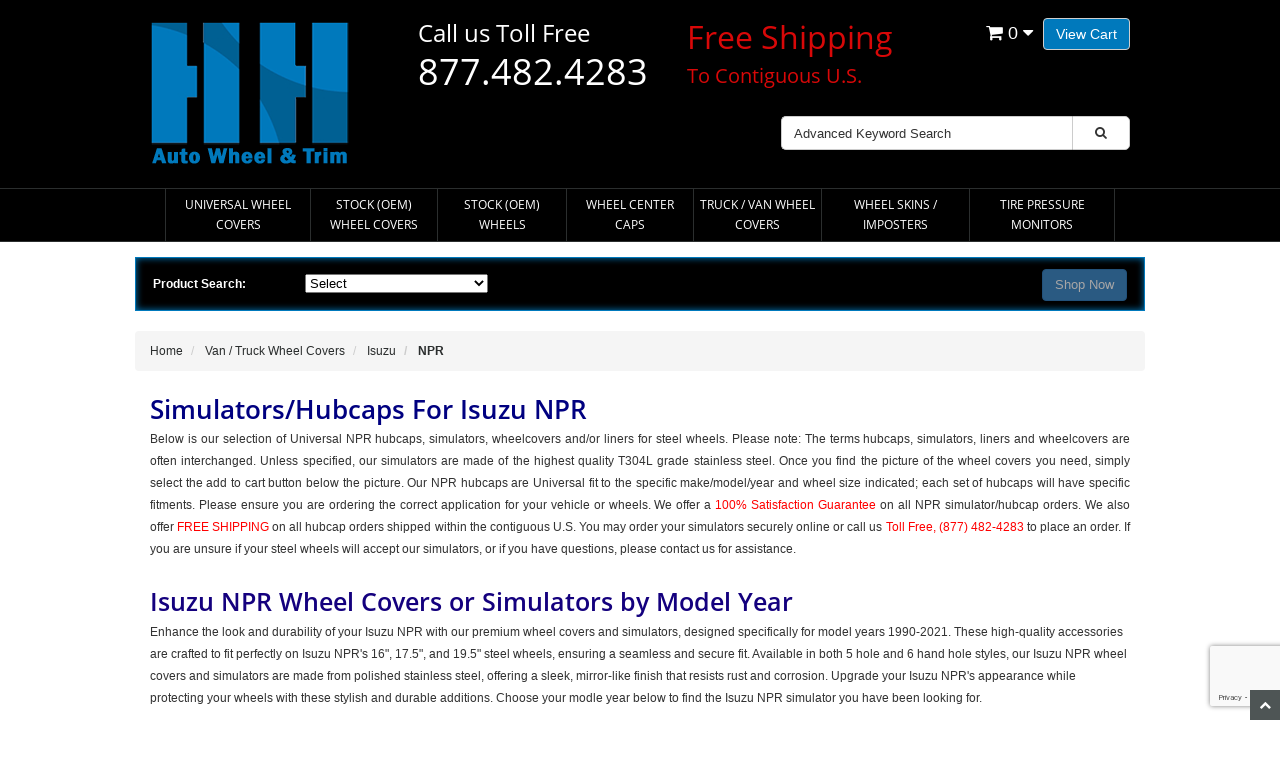

--- FILE ---
content_type: text/html; charset=UTF-8
request_url: https://www.hubcaphaven.com/c/3707/isuzu_npr_simulators_hubcaps.html
body_size: 14489
content:
<!DOCTYPE HTML><html xmlns:fb="https://ogp.me/ns/fb#"><head><title>Truck Wheel Covers</title><base href="https://www.hubcaphaven.com/mm5/" /><meta name="Description" content="Replace your damaged or missing Isuzu NPR simulators, hubcaps, wheel skins, and liners with ease. Order online today and enjoy free shipping on all purchases." />
<meta name="keywords" content="Truck Wheel Covers" />
<link rel="preconnect" crossorigin href="//www.google-analytics.com" data-resource-group="css_list" data-resource-code="preconnect-google-analytics" /><link rel="preconnect" crossorigin href="https://www.googletagmanager.com" data-resource-group="css_list" data-resource-code="preconnect-google-tag-manager" /><script type="text/javascript" src="https://www.hubcaphaven.com/mm5/clientside.mvc?T=4adc59c2&amp;Filename=runtime_ui.js" integrity="sha512-X3H08vlx8ipkKYnlPr18YHfmx4Trb3lJRsVbI6VvuFqPS0UTJb5PFcG75Oacu7p309ty7WOWn+dK4ZfHeAn2hg==" crossorigin="anonymous" async defer></script><meta charset="utf-8" /><meta name="format-detection" content="telephone=no"><style>html{overflow-y: scroll;}</style><meta name="viewport" content="width=device-width, initial-scale=1.0" /><!-- HTML5 Support for IE --><!--[if lt IE 9]> <script src="js/ie8.js"></script><![endif]--><link rel="stylesheet" href="css/00000001/all.php"><script type="text/javascript" src="https://www.hubcaphaven.com/mm5/clientside.mvc?T=4adc59c2&Module_Code=mvga&amp;Filename=mvga.js"></script><!-- Begin Canonical and Robots --><link rel="canonical" href="https://www.hubcaphaven.com/c/3707/isuzu_npr_simulators_hubcaps.html"><meta name="robots" content="index, follow"><!-- End Canonical and Robots --><script language="JavaScript">function clientdimensions_cookieIsSet( name ){var i, cookies, cookie_name, values;cookies = document.cookie.split( ';' );for ( i = 0; i < cookies.length; i++ ){values = cookies[ i ].split( '=' );if ( values.length ){cookie_name = values[ 0 ].replace( /^\s+|\s+$/g, '' );if ( name == cookie_name ){return true;}}}return false;}function clientdimensions_getWindowWidth(){if ( window.innerWidth )	return window.innerWidth;else if ( document.documentElement && document.documentElement.clientWidth )	return document.documentElement.clientWidth;else if ( document.body && document.body.clientWidth )	return document.body.clientWidth;}function clientdimensions_getWindowHeight(){if ( window.innerHeight )	return window.innerHeight;else if ( document.documentElement && document.documentElement.clientHeight )	return document.documentElement.clientHeight;else if ( document.body && document.body.clientHeight )	return document.body.clientHeight;}setTimeout( function(){var clientdimensions_reload;clientdimensions_reload = !clientdimensions_cookieIsSet( 'mm-clientdimensions-width' ) || !clientdimensions_cookieIsSet( 'mm-clientdimensions-height' );document.cookie = 'mm-clientdimensions-width=' + clientdimensions_getWindowWidth();document.cookie = 'mm-clientdimensions-height=' + clientdimensions_getWindowHeight();if ( clientdimensions_reload && clientdimensions_cookieIsSet( 'mm-clientdimensions-width' ) && clientdimensions_cookieIsSet( 'mm-clientdimensions-height' ) ){if ( window.stop ){window.stop();}location.reload( true );}window.onresize = function( event ){document.cookie = 'mm-clientdimensions-width=' + clientdimensions_getWindowWidth();document.cookie = 'mm-clientdimensions-height=' + clientdimensions_getWindowHeight();}}, 0 );</script><style>.checkavailbtn{ width: auto; display: inline-block !important;text-decoration: none !important; font-size: 12px;font-weight: bold;}</style><!-- BEGIN: Microsoft Clarity Tracking --><script type="text/javascript">(function(c,l,a,r,i,t,y){c[a]=c[a]||function(){(c[a].q=c[a].q||[]).push(arguments)};t=l.createElement(r);t.async=1;t.src="https://www.clarity.ms/tag/"+i;y=l.getElementsByTagName(r)[0];y.parentNode.insertBefore(t,y);})(window, document, "clarity", "script", "dft765pqz8");</script><!-- END: Microsoft Clarity Tracking --><script type="text/javascript" data-resource-group="modules" data-resource-code="recaptcha_v3">
(() =>
{
var script;
script	= document.createElement( 'script' );
script.src	= 'https://www.google.com/recaptcha/api.js?render=6Lcl-xMqAAAAADnfB3Ovf672Rcf664sO4EH6M4Ns';
document.documentElement.appendChild( script );
} )();
document.addEventListener( 'DOMContentLoaded', () =>
{
var form, element, elements, form_lookup;
form_lookup = new Array();
} );
class Miva_reCAPTCHAv3_FormSubmitListener
{
#form;
#submitting;
#event_submit;
#original_submit;
#recaptcha_action;
constructor( form, recaptcha_action )
{
this.#form	= form;
this.#submitting	= false;
this.#original_submit	= form.submit;
this.#recaptcha_action	= recaptcha_action;
this.#event_submit	= ( e ) =>
{
e.stopImmediatePropagation();
e.preventDefault();
//
// Trigger overwritten submit to build reCAPTCHAv3 response, where the original
// form submit will be restored in the callback and the "submit" listener removed.
//
this.#form.submit();
}
this.#form.submit	= () =>
{
if ( this.#submitting )
{
return;
}
this.#submitting = true;
Miva_reCAPTCHAv3_Submit( this.#recaptcha_action, ( token ) =>
{
var input_response;
this.#submitting	= false;
input_response	= document.createElement( 'input' );
input_response.type	= 'hidden';
input_response.name	= 'reCAPTCHAv3_Response';
input_response.value	= token;
this.#form.submit	= this.#original_submit;
this.#form.removeEventListener( 'submit', this.#event_submit, { capture: true } );
this.#form.appendChild( input_response );
if ( this.#form.requestSubmit )	this.#form.requestSubmit();
else	this.#form.dispatchEvent( new Event( 'submit', { bubbles: true, cancelable: true } ) );
} );
};
this.#form.addEventListener( 'submit', this.#event_submit, { capture: true } );
}
}
function Miva_reCAPTCHAv3_Submit( recaptcha_action, callback )
{
try
{
grecaptcha.ready( () => {
try
{
grecaptcha.execute( '6Lcl-xMqAAAAADnfB3Ovf672Rcf664sO4EH6M4Ns', { action: recaptcha_action } ).then( ( token ) => {
callback( token );
} );
}
catch ( e )
{
setTimeout( () => callback( 'recaptcha failed' ) );
}
} );
}
catch ( e )
{
setTimeout( () => callback( 'recaptcha failed' ) );
}
}
</script><!-- BEGIN: Enhanced Conversion Global Tag --><script async src="https://www.googletagmanager.com/gtag/js?id=AW-1072365308"></script><script>window.dataLayer = window.dataLayer || [];function gtag(){dataLayer.push(arguments);}gtag('js', new Date());gtag('config','AW-1072365308', {'allow_enhanced_conversions':true});</script><!-- END: Enhanced Conversion Global Tag --><script data-resource-group="head_tag" data-resource-code="GTM-head-tag">(function(w,d,s,l,i){w[l]=w[l]||[];w[l].push({'gtm.start':new Date().getTime(),event:'gtm.js'});var f=d.getElementsByTagName(s)[0],j=d.createElement(s),dl=l!='dataLayer'?'&l='+l:'';j.async=true;j.src='https://www.googletagmanager.com/gtm.js?id='+i+dl;f.parentNode.insertBefore(j,f);})(window,document,'script','dataLayer','GTM-MPG4S5L');</script><script data-resource-group="head_tag" data-resource-code="GTM-dataLayer">var dataLayer = dataLayer || [];var clearEcommerceDataLayer = () => {dataLayer.push({ ecommerce: null });};dataLayer.push({canonicalUri: '\/c\/3707\/isuzu_npr_simulators_hubcaps.html',canonicalUrl: 'https:\/\/www.hubcaphaven.com\/c\/3707\/isuzu_npr_simulators_hubcaps.html',category: {code: '3707',name: 'NPR'},global: {action: '',basket: {basketId: '310165620'},categoryCode: '3707',function: '',moduleFunction: '',productCode: '',screen: 'CTGY',uiException: ''},page: {code: 'CTGYN',name: 'Category Display New'},product: {code: '',name: '',sku: ''}});window.addEventListener('DOMContentLoaded', () => {document.querySelectorAll('form').forEach(form => {if (form.getAttribute('name')?.length) {return;}const identifier = form.elements?.Action?.value ?? form.dataset?.hook ?? form.querySelector('legend')?.innerText;if (identifier?.length) {form.name = identifier;}});});window.addEventListener('DOMContentLoaded', () => {let timeoutId;const debouncedSearch = (e) => {clearTimeout(timeoutId);timeoutId = setTimeout(() => {const search_term = e?.target?.value;if (!search_term?.length) {return;}dataLayer.push({event: 'search',search_term});}, 500);};const searchInputs = document.querySelectorAll('input[name="Search"]');searchInputs.forEach(input => {input.addEventListener('input', debouncedSearch)});});class MMXPromotionTracker {constructor() {window.addEventListener('DOMContentLoaded', () => {this.init();});}init() {this.promotions = document.querySelectorAll('[data-flex-item]');if (!this.promotions.length) {return;}this.promotionObserver = new IntersectionObserver((entries) => {this.observedCallback(entries);}, {threshold: [0.75]});this.promotions.forEach((promotion, i) => {this.promotionObserver.observe(promotion);promotion.addEventListener('click', (e) => {this.promotionClicked(promotion, e);});});}promotionClicked(promotion, e){let clickedLink = false;let products = [];let clickedHero;e.composedPath().forEach(item => {if (item.nodeName === 'A' || (item.nodeName === 'MMX-HERO' && item.dataset?.href?.length)) {clickedLink = true;}if (item.nodeName === 'MMX-HERO') {clickedHero = item;} else if (item.nodeName === 'MMX-PRODUCT-CAROUSEL') {const clickedProductIndex = [...item.shadowRoot.querySelectorAll('mmx-hero[slot="hero_slide"]')].findIndex(heroSlide => heroSlide === clickedHero);products = [item?.products[clickedProductIndex]];} else if (item.nodeName === 'MMX-FEATURED-PRODUCT') {products = [item?.product];}});if (clickedLink) {this.trackPromotion('select_promotion', promotion, products);}};trackPromotion(event, item, products = []) {clearEcommerceDataLayer();dataLayer.push({event,ecommerce: {creative_name: item.getAttribute('data-flex-item'),creative_slot: [...this.promotions].findIndex(promotion => promotion === item) + 1,items: this.productsToEcommerceItems(products),promotion_id: item.getAttribute('data-flex-component')}});if (item?.nodeName === 'MMX-PRODUCT-CAROUSEL') {this.trackProductList(event, item, products);}};trackProductList(event, item, products = []) {if (!products?.length) {return;}clearEcommerceDataLayer();dataLayer.push({event: event === 'select_promotion' ? 'select_item' : 'view_item_list',ecommerce: {item_list_id: item.getAttribute('id'),item_list_name: item?.data?.heading?.heading_text?.value ?? item.getAttribute('id'),items: this.productsToEcommerceItems(products)}});}observedCallback(entries) {entries.forEach((entry, entryIndex) => {if (!entry.isIntersecting) {return;}this.trackPromotion('view_promotion', entry.target, entry.target?.products);});};productsToEcommerceItems(products = []) {if (!products?.length) {return [];}return products.map((item, i) => {return {item_id: item.code,item_name: item.name,item_sku: item?.sku,index: i,price: item.price,discount: item.base_price - item.price,quantity: 1}});}}new MMXPromotionTracker();clearEcommerceDataLayer();dataLayer.push({
	"ecommerce": {
		"item_list_id": "category_listing",
		"item_list_name": "Category Listing",
		"items": [
			{
				"discount": 0,
				"index": 0,
				"item_id": 7787,
				"item_name": "JDI1906 Isuzu FRR, FSR, NQR, NPR, NRR 19.5 Inch Stainless Steel Hubcaps\/Simulators Set",
				"item_sku": "JDI1906",
				"item_variant": "",
				"price": 459.95,
				"quantity": 1
			},
			{
				"discount": 0,
				"index": 1,
				"item_id": 7788,
				"item_name": "JN6670 Isuzu FRR, NPR, NRR 17.5 Inch Stainless Steel Hubcaps\/Simulators Set",
				"item_sku": "JN6670",
				"item_variant": "",
				"price": 749.95,
				"quantity": 1
			},
			{
				"discount": 0,
				"index": 2,
				"item_id": 7789,
				"item_name": "JDI1606 Isuzu NPR, Reach Van 16 Inch Stainless Steel Hubcaps\/Simulators Set",
				"item_sku": "JDI1606",
				"item_variant": "",
				"price": 389.95,
				"quantity": 1
			}
		]
	},
	"event": "view_item_list"
});class SelectItemTracker {listSelectors = {related_products: ['.x-product-list--related .x-product-list__link','.t-related-product-list .x-product-list__link','#js-related-products-carousel [data-mm-linktype="product-list-link"]','#js-PROD [data-mm-linktype="product-list-link"]','.cmp-product-list .cmp-product-list__item:not(.cmp-product-list__header)','[data-hook="related-products"] .mm-card-grid-item__wrapper'],wish_list_items: ['#js-WISH .t-basket__product-details a:not([href*="Edit_Wish"], [href*="Action=RMWL"])','#js-WISH .basket-product-row a:not([href*="Edit_Wish"], [href*="Action=RMWL"])','#js-WISH .basket-display__product-row a:not([href*="Edit_Wish"], [href*="Action=RMWL"])'],order_status: ['.t-page-ords .t-basket__product-name','.t-account-landing__order-list a','#js-ORDS .basket-product-row a','.order-summary-display a']};productLists = ['search_results','category_listing','all_products']productListLinkSelectors = ['.x-product-list .x-product-list__link','.cmp-product-list .cmp-product-list__item','#js-product-list .category-product','#js-product-list [data-mm-linktype="product-list-link"]','.product-grid [data-mm-linktype="product-list-link"]'];constructor() {window.addEventListener('DOMContentLoaded', () => {this.init();});}init() {this.buildProductListLinkSelectors();Object.keys(this.listSelectors).forEach(listId => {this.bindListEvents(listId);});}buildProductListLinkSelectors() {this.productLists.forEach(productList => {this.listSelectors[productList] = this.productListLinkSelectors;});}bindListEvents(listId) {const viewItemListEvent = this.getViewItemListEvent(listId);if (!viewItemListEvent) {return;}const listSelectors = this.listSelectors[listId];const firstMatchingSelector = listSelectors.find(selector => {return document.querySelector(selector) !== null;});const listItemLinks = document.querySelectorAll(firstMatchingSelector);listItemLinks.forEach((listItemLink, index) => {listItemLink.addEventListener('click', () => {this.trackSelectItem(viewItemListEvent, index);});});}getViewItemListEvent(list_id) {return window?.dataLayer?.find(item => {return item?.event === 'view_item_list' && item?.ecommerce?.item_list_id === list_id;});}trackSelectItem(viewItemListEvent, itemIndex) {const selectedItem = structuredClone(viewItemListEvent?.ecommerce?.items?.[itemIndex]);if (typeof selectedItem !== 'object') {return;}clearEcommerceDataLayer();dataLayer.push({event: 'select_item',ecommerce: {currency: 'USD',value: selectedItem?.price,item_list_id: viewItemListEvent?.ecommerce.item_list_id,item_list_name: viewItemListEvent?.ecommerce.item_list_name,items: [selectedItem]}});}}new SelectItemTracker();clearEcommerceDataLayer();dataLayer.push({
	"ecommerce": {
		"coupon": "",
		"currency": "USD",
		"shipping_tier": "",
		"value": 0
	},
	"event": "mm_global_minibasket"
});class BasketMonitor {constructor() {this.storageKey = 'mm-HC-basket-monitor';window.addEventListener('DOMContentLoaded', () => {this.init();});}canLocalStorage() {const storeTestKey = this.storageKey + '--test';if (this.saveCurrentItems(storeTestKey)) {localStorage?.removeItem(storeTestKey);return true;}return false;}init() {this.setCurrentItemsFromDataLayer();if (!this.canLocalStorage()) {return;}this.handleBasketChanges();this.pastItems = this.getItemsFromLocalStorage();this.comparePastWithCurrent();this.saveCurrentItems();this.trackResults();}handleBasketChanges() {const orderProcessed = '0';if (orderProcessed === '1') {this.clearCurrentItems();}}setCurrentItemsFromDataLayer() {const eventsWithBasketItems = ['mm_global_minibasket', 'view_cart', 'begin_checkout', 'add_shipping_info', 'add_payment_info'];const basketEvent = dataLayer.find(item => eventsWithBasketItems.includes(item?.event));this.currentItems = this.createMapFromItems(basketEvent?.ecommerce?.items);}getItemsFromLocalStorage() {try {return new Map(JSON.parse(localStorage.getItem(this.storageKey)));} catch {return new Map();}}createMapFromItems(items = []) {if (!(items instanceof Array)) {return new Map();}return items.reduce((map, item) => {return map.set(this.createItemKey(item), item);}, new Map());}createItemKey(item = {}) {return JSON.stringify({id: item?.item_id,variant: item?.item_variant});}comparePastWithCurrent() {this.results = {added: [],removed: [],unchanged: [],updated: []};const allItems = new Map([...this.pastItems, ...this.currentItems]);allItems.forEach((value, key) => {const pastItem = this.pastItems.get(key);const currentItem = this.currentItems.get(key);if (typeof pastItem === 'undefined') {this.results.added.push(currentItem);} else if (typeof currentItem === 'undefined') {this.results.removed.push(pastItem);} else if (JSON.stringify(currentItem) == JSON.stringify(pastItem)) {this.results.unchanged.push(currentItem);} else {this.results.updated.push(currentItem);const quantityChange = currentItem.quantity - pastItem.quantity;if (quantityChange > 0) {this.results.added.push({...currentItem,quantity: quantityChange});} else if (quantityChange < 0) {this.results.removed.push({...currentItem,quantity: Math.abs(quantityChange)})}}});}trackResults() {this.trackEvent('add_to_cart', this?.results?.added);this.trackEvent('remove_from_cart', this?.results?.removed);}trackEvent(event, items = []) {if (typeof event !== 'string' || !(items instanceof Array) || !items.length) {return;}clearEcommerceDataLayer();dataLayer.push({event,ecommerce: {currency: 'USD',value: this.determineItemsValue(items),items}});}determineItemsValue(items = []) {if (!(items instanceof Array)) {return 0;}return items.reduce((value, item) => {return value += item.quantity * item.price;}, 0);}clearCurrentItems() {return localStorage.removeItem(this.storageKey);}saveCurrentItems(storageKey = this.storageKey) {try {localStorage.setItem(storageKey, JSON.stringify([...this.currentItems]));return true;} catch (e) {return false;}}reportAddToCart(event) {this.pastItems = this.getItemsFromLocalStorage();this.currentItems = structuredClone(this.pastItems);this.addItemsFromEvent(this.currentItems, event);this.comparePastWithCurrent();this.saveCurrentItems();}addItemsFromEvent(items, event = {}) {event?.ecommerce?.items?.forEach(addedItem => {const itemKey = this.createItemKey(addedItem);const existingItem = this.currentItems.get(itemKey);if (typeof existingItem === 'undefined') {items.set(itemKey, addedItem);} else {items.set(itemKey, {...existingItem,quantity: Number(existingItem.quantity) + Number(addedItem.quantity)});}});}}var basketMonitor = new BasketMonitor();</script><style type="text/css">.panel-default {background-color: #fff;border: solid 1px #000080;border-radius: 12px;margin-top: 10px;margin-bottom: 0;}.panel-default>.panel-heading {padding: 0;-webkit-user-select: none;-moz-user-select: none;-ms-user-select: none;user-select: none;background-color: transparent;border-color: transparent;background: none;border: none;}.panel-default>.panel-heading a {display: block;padding: 3px 0;color: #000080;text-decoration: none;}.panel-default>.panel-heading a:hover {color: #000080;text-decoration: none;}.panel-default>.panel-heading a:before {content: "";position: relative;top:2px;left: 15px;margin-right: 25px;display: inline-block;font-family: FontAwesome;font-style: normal;font-weight: 400;line-height: 1;-webkit-font-smoothing: antialiased;-moz-osx-font-smoothing: grayscale;float: left;transition: transform .25s linear;-webkit-transition: -webkit-transform .25s linear;content: "\f067";-webkit-transform: rotate(135deg);transform: rotate(135deg);font-size: 16px;}.panel-default>.panel-heading a.collapsed:before {content: "\f067";-webkit-transform: rotate(90deg);transform: rotate(90deg);}.panel-title {font-size: 14px !important;line-height: 22px;}.panel-body {padding: 0px 10px;}#about-our-simulators {color: #666666;}#about-our-simulators h3 {color: #000080;font-size: 16px;}#about-our-simulators h4 {color: #666666;font-size: 14px;}#about-our-simulators ul {padding: 0 0 0 14px;list-style-type: square;}</style></head><body id="JS_CTGYN" class="CTGYN"><header class="topheader"><div class="container hidden-lg hidden-md hidden-sm hidden-xs"><div class="col-xs-6 col-md-4"><p class="phone">877-482-4283</p></div><div class="col-xs-12 col-sm-6 col-md-8"><div class="hlinks"><a href="#login" role="button" data-toggle="modal">Log In</a> / <a href="https://www.hubcaphaven.com/mm5/merchant.mvc?Store_Code=HC&Screen=ACNT" role="button">Register</a>&nbsp;&nbsp;&nbsp;<a href="https://www.hubcaphaven.com/ORHL.html">Order Status</a></div></div></div><div class="container iconbar hidden-lg hidden-md hidden-sm"><a href="tel:877-482-4283"><i class="icon-phone"></i></a><a href="https://www.hubcaphaven.com/mm5/merchant.mvc?Screen=BASK&amp;Store_Code=HC" class="btn btn-primary hidden-xs float-right">View Cart</a><a href="https://www.hubcaphaven.com/mm5/merchant.mvc?Screen=BASK&amp;Store_Code=HC" class="basket-count float-right hidden-xs"><i class="icon-shopping-cart"></i> 0 <i class="icon-caret-down"></i></a><!-- XS a tags --><a href="https://www.hubcaphaven.com/mm5/merchant.mvc?Screen=BASK&amp;Store_Code=HC" class="hidden-lg hidden-md hidden-sm xs-cart"><i class="icon-shopping-cart"><span>0</span></i></a><a href="#search-modal" role="button" data-toggle="modal"><i class="icon-search"></i></a></div></header><header class="btmheader"><div class="container"><div class="row"><div class="col-md-3 col-sm-4"> <div class="logo"><span itemscope itemtype="https://schema.org/Organization"><a itemprop="url" href="/"><img itemprop="logo" src="graphics/00000001/logo-hh-200.png" alt="" title="" border="0" /></a></span></div></div><div class="col-md-9 col-sm-8 hidden-xs"><div class="row search-row"><div class="col-md-9 v-center"> <div class="col-md-6 hidden-sm hidden-xs"><div class="glhdtx1">Call us Toll Free<br /> <span>877.482.4283</span></div></div><div class="col-md-6 hidden-sm hidden-xs"><div class="glhdtx5"><span>Free Shipping</span><br /> To Contiguous U.S.</div></div><div class="hidden-lg hidden-md col-sm-6 hidden-xs"><div class="glhdtx6">Call us Toll Free<br /> <span>877.482.4283</span></div></div><div class="hidden-lg hidden-md hidden-sm hidden-xs"><div class="glhdtx4"><span>Free Shipping</span><br /> To Contiguous U.S.</div></div></div><div class="col-md-3 v-center cart-temp" style="padding-left:0;"> <div class="hlinks"><a href="https://www.hubcaphaven.com/mm5/merchant.mvc?Screen=BASK&amp;Store_Code=HC" class="btn btn-primary hidden-xs float-right">View Cart</a><a href="https://www.hubcaphaven.com/mm5/merchant.mvc?Screen=BASK&amp;Store_Code=HC" class="basket-count float-right hidden-xs"><i class="icon-shopping-cart"></i> 0 <i class="icon-caret-down"></i></a><!-- XS a tags --><a href="https://www.hubcaphaven.com/mm5/merchant.mvc?Screen=BASK&amp;Store_Code=HC" class="hidden-lg hidden-md hidden-sm xs-cart"><i class="icon-shopping-cart"><span>0</span></i></a></div></div><!-- Search form --><div class="col-lg-6 col-md-6 col-sm-7 hidden-xs" style="float:right;padding-top:20px;"><form method="post" action="https://www.hubcaphaven.com/mm5/merchant.mvc?Screen=SRCH" class="form-inline clearfix center-block" role="form"><input type="hidden" name="Store_Code" value="HC" /><div class="form-group col-xs-10"><input type="text" name="Search" value="" id="search" class="form-control" placeholder="Advanced Keyword Search" /></div><button type="submit" class="btn btn-default"><i class="icon-search"></i></button></form></div></div></div></div></header><!-- Header ends --><!-- Log In Modal starts --><div id="login" class="modal fade"><div class="modal-dialog"><div class="modal-content"><div class="modal-header top"><button type="button" class="close" data-dismiss="modal" aria-hidden="true">�</button><h4>Log In</h4></div><div class="modal-body"><div class="form"><form method="post" action="https://www.hubcaphaven.com/mm5/merchant.mvc?Screen=CTGY" autocomplete="off" class="form-horizontal"><input type="hidden" name="Action" value="LOGN" /><input type="hidden" name="Store_Code" value="HC" /><div class="form-group"><label for="Customer_LoginEmail" class="control-label col-md-3">Email Address:</label><div class="col-md-9"><input type="email" name="Customer_LoginEmail" value="" id="Customer_LoginEmail" class="form-control" autocomplete="off" /></div></div><div class="form-group"><label for="Customer_Password" class="control-label col-md-3">Password:</label><div class="col-md-9"><input type="password" name="Customer_Password" id="Customer_Password" class="form-control" /></div></div><div class="form-group"><div class="col-md-9 col-md-offset-3"><button type="submit" class="btn btn-default">Log In</button><button type="reset" class="btn btn-default">Reset</button></div></div></form><p class="text-right"><small><a href="https://www.hubcaphaven.com/mm5/merchant.mvc?Store_Code=HC&Screen=FPWD" title="Forgot your password? Click Here">Forgot your password?</a></small></p></div></div><div class="modal-header"><h4>Register</h4></div><div class="modal-footer"><p>Dont have account? <a href="https://www.hubcaphaven.com/mm5/merchant.mvc?Store_Code=HC&Screen=ACNT">Register Here</a></p></div><div class="modal-header hidden-lg hidden-md"><h4>Order Status</h4></div><div class="modal-footer hidden-lg hidden-md"><p>Where is my order? <a href="https://www.hubcaphaven.com/mm5/merchant.mvc?Store_Code=HC&Screen=ORDS">Check Here</a></p></div></div></div></div><!-- Log In modal ends --><!-- Mini Basket modal Starts --><div id="cart" class="modal fade"><div class="modal-dialog"><div class="modal-content"><div class="modal-header"><button type="button" class="close" data-dismiss="modal" aria-hidden="true">x</button><h4>Shopping Cart</h4></div><div class="modal-body"><table class="table table-striped tcart"><thead><tr><th class="hidden-xs">&nbsp;</th><th>Name</th><th>Quantity</th><th>Price</th></tr></thead><tbody class="text-left"><tr><th class="hidden-xs">&nbsp;</th><th>&nbsp;</th><th>Subtotal</th><th></th></tr></tbody></table></div><div class="modal-footer"><a href="https://www.hubcaphaven.com/mm5/merchant.mvc?Screen=BASK&amp;Store_Code=HC" class="btn btn-danger">View Cart</a></div></div></div></div><!-- Mini Basket modal ends --><!-- Search modal Starts --><div id="search-modal" class="modal fade"><div class="modal-dialog"><div class="modal-content"><div class="modal-header top"><button type="button" class="close" data-dismiss="modal" aria-hidden="true">�</button><h4>Search</h4></div><div class="modal-body"><!-- Search form --><form method="post" action="https://www.hubcaphaven.com/mm5/merchant.mvc?Screen=SRCH" class="form-inline clearfix center-block" role="form"><input type="hidden" name="Store_Code" value="HC" /><div class="form-group col-xs-10"><input type="text" name="Search" value="" id="search" class="form-control" placeholder="Search Products" /></div><button type="submit" class="btn btn-default"><i class="icon-search"></i></button></form></div></div></div></div><!-- Search modal ends --><!-- Navigation -->
<div class="navbar bs-docs-nav" role="banner">
<div class="container"> <div class="navbar-header">
<button class="navbar-toggle" type="button" data-toggle="collapse" data-target=".bs-navbar-collapse"><span class="sr-only">Toggle navigation</span><div class="barGroup"><span class="icon-bar"></span><span class="icon-bar"></span><span class="icon-bar"></span></div><span class="menuText">MENU</span></button>
</div>
<nav class="collapse navbar-collapse bs-navbar-collapse" role="navigation">
<ul class="nav nav-justified horizontal-drop-down">
<li class="level-1"><a href="/c/10/hubcaps_wheel_covers_universal.html" target="_self">Universal Wheel Covers</a>
</li>
<li class="level-1"><a href="/c/24/hubcaps_wheel_covers_oem.html" target="_self">Stock &#40;OEM&#41; Wheel Covers</a>
</li>
<li class="level-1"><a href="/c/250/wheels_rims_oem.html" target="_self">Stock &#40;OEM&#41; Wheels</a>
</li>
<li class="level-1"><a href="/c/517/center_caps_axle_covers.html" target="_self">Wheel Center Caps</a>
</li>
<li class="level-1"><a href="/c/525/truck_van_semi_wheel_covers_hubcaps_liners.html" target="_self">Truck / Van Wheel Covers</a>
</li>
<li class="level-1"><a href="/c/7195/chrome_wheel_skins_hubcaps_wheelcovers.html" target="_self">Wheel Skins / Imposters</a>
</li>
<li class="level-1"><a href="/c/5339/tire_pressure_monitors_sensors_tpms.html" target="_self">Tire Pressure Monitors</a>
</li>
</ul>
</nav>
</div>
</div><div class="container col-lg-12 col-md-12 col-sm-12 hidden-xs"><div class="row navfilter"><div class="col-md-2 col-sm-2 col-xs-12" style="text-align:left;">Product Search:</div><form method="post" action="https://www.hubcaphaven.com/mm5/merchant.mvc?Screen=CTGY"><input type="hidden" name="Category_Code" id="CategoryCode" value=""><div class="col-md-8 col-sm-8 col-xs-12 subcategory-wrapper" style="padding:0;"><select id="parentid" data-resultdiv="productcat" class="catfilter"><option value="">Select</option><option value="10" >Universal Wheel Covers</option><option value="24" >Stock (OEM) Wheel Covers</option><option value="250" >Stock (OEM) Wheels</option><option value="517" >Wheel Center Caps</option><option value="525" >Truck / Van Wheel Covers</option><option value="7195" >Wheel Skins / Imposters</option><option value="5339" >Tire Pressure Monitors</option></select><span id="result-productcat"></span></div><div class="col-md-2 col-sm-2 col-xs-12 subcategory-wrapper" style="text-align:right;"><input type="submit" value="Shop Now" id="catsubbutton" disabled="disabled" class="btn btn-primary" style="margin-top:-4px;margin-bottom:4px;"></div></form></div></div><div class="clearfix"></div><div class="items"><div class="content"><div class="container"><div class="row"><div class="col-md-12 col-sm-12"><div class="row"><ul class="breadcrumb" itemscope itemtype="https://schema.org/BreadcrumbList"><li itemprop="itemListElement" itemscope itemtype="https://schema.org/ListItem"><a itemprop="item" href="/"><span itemprop="name">Home</span></a><meta itemprop="position" content="1" /></li><li itemprop="itemListElement" itemscope itemtype="https://schema.org/ListItem"><a itemprop="item" href="https://www.hubcaphaven.com/c/525/truck_van_semi_wheel_covers_hubcaps_liners.html" itemprop="item"><span itemprop="name">Van / Truck Wheel Covers</span></a><meta itemprop="position" content="2" /></li><li itemprop="itemListElement" itemscope itemtype="https://schema.org/ListItem"><a itemprop="item" href="https://www.hubcaphaven.com/c/2338/isuzu_hubcaps_simulators_liners.html" itemprop="item"><span itemprop="name">Isuzu</span></a><meta itemprop="position" content="3" /></li><li class="active"itemprop="itemListElement" itemscope itemtype="https://schema.org/ListItem"><a itemprop="item" href="https://www.hubcaphaven.com/c/3707/isuzu_npr_simulators_hubcaps.html" itemprop="item"><span itemprop="name">NPR</span></a><meta itemprop="position" content="4" /></li></ul></div><h1>Simulators/Hubcaps For Isuzu NPR </h1><div style="color:#333;"><p style="text-align:justify">Below is our selection of Universal NPR hubcaps, simulators, wheelcovers and/or liners for steel wheels. Please note: The terms hubcaps, simulators, liners and wheelcovers are often interchanged. Unless specified, our simulators are made of the highest quality T304L grade stainless steel. Once you find the picture of the wheel covers you need, simply select the add to cart button below the picture. Our NPR hubcaps are Universal fit to the specific make/model/year and wheel size indicated; each set of hubcaps will have specific fitments. Please ensure you are ordering the correct application for your vehicle or wheels. We offer a <font color="#FF0000">100% Satisfaction Guarantee</font> on all NPR simulator/hubcap orders. We also offer <font color="#FF0000">FREE SHIPPING</font> on all hubcap orders shipped within the contiguous U.S. You may order your simulators securely online or call us <font color="#FF0000">Toll Free, (877) 482-4283</font> to place an order. If you are unsure if your steel wheels will accept our simulators, or if you have questions, please contact us for assistance.<p><br /><h2 style="color: rgb(20, 0, 126);">Isuzu NPR Wheel Covers or Simulators by Model Year</h2><div>Enhance the look and durability of your Isuzu NPR with our premium wheel covers and simulators, designed specifically for model years 1990-2021. These high-quality accessories are crafted to fit perfectly on Isuzu NPR's 16", 17.5", and 19.5" steel wheels, ensuring a seamless and secure fit. Available in both 5 hole and 6 hand hole styles, our Isuzu NPR wheel covers and simulators are made from polished stainless steel, offering a sleek, mirror-like finish that resists rust and corrosion. Upgrade your Isuzu NPR's appearance while protecting your wheels with these stylish and durable additions. Choose your modle year below to find the Isuzu NPR simulator you have been looking for.<br></div></div><br /><br /><form id="yearfilter" style="display: none;"><div class="yearfilterinner">Filter by Year:<input type="hidden" value="filter" name="Action" /><select id="selyrs"><option value="">All Years</option><option value="2025">2025</option><option value="2024">2024</option><option value="2023">2023</option><option value="2022">2022</option><option value="2021">2021</option><option value="2020">2020</option><option value="2019">2019</option><option value="2018">2018</option><option value="2017">2017</option><option value="2016">2016</option><option value="2015">2015</option><option value="2014">2014</option><option value="2013">2013</option><option value="2012">2012</option><option value="2011">2011</option><option value="2010">2010</option><option value="2009">2009</option><option value="2008">2008</option><option value="2007">2007</option><option value="2006">2006</option><option value="2005">2005</option><option value="2004">2004</option><option value="2003">2003</option><option value="2002">2002</option><option value="2001">2001</option><option value="2000">2000</option><option value="1999">1999</option><option value="1998">1998</option><option value="1997">1997</option><option value="1996">1996</option><option value="1995">1995</option><option value="1994">1994</option><option value="1993">1993</option><option value="1992">1992</option><option value="1991">1991</option><option value="1990">1990</option></select><input type="button" id="filterprod" value="Show Products" class="btn btn-primary" style="margin-top:-4px;margin-bottom:4px;"></div></form><style>#yearfilter {display: block !Important}</style><div class="clearfix"></div><div class="row"><div id="resultdata"><div class="catrow"><div class="col-md-4 col-sm-4 col-xs-12 cfiltersdata"><div class="category-item"><hr style="border-bottom:1px solid #ccc;margin:5px 0 30px 0;"><div class="item-image"><a href="/p/7787/jdi1906-isuzu-frr-fsr-nqr-npr-nrr-19-5-inch-stainless-steel-hubcap-set.html"><img src="graphics/00000001/jdi1906_lg.jpg" data-large-image="/mm5/graphics/00000001/jdi1906_lg.jpg" alt="Isuzu FRR 1999-2016, Isuzu FSR 1999-2016, Isuzu NPR 1990-2025, Isuzu NQR 1999-2025, Isuzu NRR 1990-2025, Stainless Steel Hubcaps, Wheel Covers, Simulators and Liners for 19.5 Inch Steel Wheels. Part Number JDI1906." class="img-responsive" /></a> </div><div class="item-details"><h5><a href="/p/7787/jdi1906-isuzu-frr-fsr-nqr-npr-nrr-19-5-inch-stainless-steel-hubcap-set.html">JDI1906 Isuzu FRR, FSR, NQR, NPR, NRR 19.5 Inch Stainless Steel Hubcaps/Simulators Set</a></h5><div class="item-price"> Price: $459.95 </div><strong>Order Online</strong> - <strong style="color:#da1d21;">Free Shipping</strong><br><p class="cfields"><strong>Make/Model/Year:</strong> <br>Isuzu FRR 1999-2016<br>Isuzu FSR 1999-2016<br>Isuzu NPR 1990-2021<br>Isuzu NQR 1999-2021<br>Isuzu NRR 1990-2021<br><br><strong>Product Specifications:</strong> <br>Product ID: JDI1906 <br>Product: Wheelcovers (Set of 4) <br>Fitment: Bolt On <br>Material: Stainless Steel <br>Style: 6 Hand Hole <br>Finish: Polished Stainless Steel <br>Size: Fits 19.5 Inch Steel Wheels <br>Lugs: 6 <br><br>Notes: Includes 2 Front and 2 Rear Simulators and Mounting Hardware. <p>Wheel Application: F127-10CS, 29506, 127-9TC, 135-11TCR <br></p><form method="post" action="https://www.hubcaphaven.com/mm5/merchant.mvc?"><input type="hidden" name="Action" value="ADPR"><input type="hidden" name="Screen" value="BASK"><input type="hidden" name="Attributes" value="Yes"><input type="hidden" name="Store_Code" value="HC"><input type="hidden" name="Offset" value=""><input type="hidden" name="Product_Code" value="7787"><input type="hidden" name="Current_Product_Code" value=""><input type="hidden" name="Category_Code" value=""><div class="item-adda"> Quantity: </div><div class="item-addb"><select name = "Quantity"><option value="1">1</option><option value="2">2</option><option value="3">3</option><option value="4">4</option><option value="5">5</option><option value="6">6</option><option value="7">7</option><option value="8">8</option></select>
</div><div class="item-addc"><input type="image" alt="Add To Cart" src="graphics/00000001/add_cart.gif" border="0"></div></form><div class="clearfix"></div><!--Accordion Code Start--><div class="panel panel-default"><div class="panel-heading" role="tab" id="headingOne-1-7787"><h4 class="panel-title"> <a class="collapsed" role="button" data-toggle="collapse" data-parent="#accordion1" href="#collapseOne-1-7787" aria-controls="collapseOne-1-7787"> About Our Simulators </a> </h4></div><div id="collapseOne-1-7787" class="panel-collapse collapse" role="tabpanel" aria-labelledby="headingOne-1-7787"><div class="panel-body">
<div id="about-our-simulators" class="readytheme-contentsection">
<div>
<p>Providing a quality product, service and support are our top priorities. This is why we only sell simulators with the highest quality stainless steel. Offering the largest selection of simulators on the market is our goal; however, we will not add inferior products simply to increase selections.</p>
<p>Note: The terms hubcaps, simulators, liners and wheelcovers are often interchanged. Simulator size is determined by tire size, example, a vehicle with R16 tires requires 16 Inch simulators.</p>
<h4>Why We Are a Better Choice</h4>
<ul>
<li>Most sets, unless stated as universal, are manufactured to fit a specific application. This allows for a better fit; unlike cheaper sets which are manufactured to fit multiple applications.</li>
<li>We only use the highest quality T304L grade stainless steel; most manufacturers use a lower grade stainless steel to reduce cost. (Lower grades are prone to cracking and tarnishing).</li>
<li>Exclusive licensed GM products for Chevrolet and GMC owners. Our licensed products provide a factory look at an aftermarket price.</li>
<li>Limited Lifetime Warranty for all of our stainless steel wheel simulators.</li>
<li>We have a comprehensive line of simulators available in sizes ranging from 15 Inch to 24.5 Inch.</li>
<li>Our simulators do NOT require lug removal and offer easy, straight forward installation.</li>
<li>We offer a <font color="#FF0000">100% Satisfaction Guarantee</font> and <font color="#FF0000">FREE SHIPPING</font> within the contiguous U.S.</li>
<li>Have questions? Please contact us and we will be happy to assist you.</li>
</ul>
</div>
</div>
</div></div></div><!--Accordion Code End--> </div></div></div><div class="col-md-4 col-sm-4 col-xs-12 cfiltersdata"><div class="category-item"><hr style="border-bottom:1px solid #ccc;margin:5px 0 30px 0;"><div class="item-image"><a href="/p/7788/jn6670-isuzu-frr-npr-nrr-17-5-inch-stainless-steel-hubcap-set.html"><img src="graphics/00000001/jdi1906_lg.jpg" data-large-image="/mm5/graphics/00000001/jdi1906_lg.jpg" alt="Isuzu FRR 1990-2016 Isuzu NPR 1990-2025 Isuzu NRR 1990-2017, Stainless Steel Hubcaps, Wheel Covers, Simulators and Liners for 17.5 Inch Steel Wheels. Part Number JN6670." class="img-responsive" /></a> </div><div class="item-details"><h5><a href="/p/7788/jn6670-isuzu-frr-npr-nrr-17-5-inch-stainless-steel-hubcap-set.html">JN6670 Isuzu FRR, NPR, NRR 17.5 Inch Stainless Steel Hubcaps/Simulators Set</a></h5><div class="item-price"> Price: $749.95 </div><strong>Order Online</strong> - <strong style="color:#da1d21;">Free Shipping</strong><br><p class="cfields"><strong>Make/Model/Year:</strong> <br>Isuzu FRR 1990-2016<br>Isuzu NPR 1990-2025<br>Isuzu NRR 1990-2017<br><br><strong>Product Specifications:</strong> <br>Product ID: JN6670 <br>Product: Wheelcovers (Set of 4) <br>Fitment: Bolt On <br>Material: Stainless Steel <br>Style: 6 Hand Hole <br>Finish: Polished Stainless Steel <br>Size: Fits 17.5 Inch Steel Wheels <br>Lugs: 6 <br><br>Notes: Includes 2 Front and 2 Rear Simulators and Mounting Hardware.  <p>Wheel Application: 135-9TCS <br></p><form method="post" action="https://www.hubcaphaven.com/mm5/merchant.mvc?"><input type="hidden" name="Action" value="ADPR"><input type="hidden" name="Screen" value="BASK"><input type="hidden" name="Attributes" value="Yes"><input type="hidden" name="Store_Code" value="HC"><input type="hidden" name="Offset" value=""><input type="hidden" name="Product_Code" value="7788"><input type="hidden" name="Current_Product_Code" value=""><input type="hidden" name="Category_Code" value=""><div class="item-adda"> Quantity: </div><div class="item-addb"><select name = "Quantity"><option value="1">1</option><option value="2">2</option><option value="3">3</option><option value="4">4</option><option value="5">5</option><option value="6">6</option><option value="7">7</option><option value="8">8</option></select>
</div><div class="item-addc"><input type="image" alt="Add To Cart" src="graphics/00000001/add_cart.gif" border="0"></div></form><div class="clearfix"></div><!--Accordion Code Start--><div class="panel panel-default"><div class="panel-heading" role="tab" id="headingOne-1-7788"><h4 class="panel-title"> <a class="collapsed" role="button" data-toggle="collapse" data-parent="#accordion1" href="#collapseOne-1-7788" aria-controls="collapseOne-1-7788"> About Our Simulators </a> </h4></div><div id="collapseOne-1-7788" class="panel-collapse collapse" role="tabpanel" aria-labelledby="headingOne-1-7788"><div class="panel-body">
<div id="about-our-simulators" class="readytheme-contentsection">
<div>
<p>Providing a quality product, service and support are our top priorities. This is why we only sell simulators with the highest quality stainless steel. Offering the largest selection of simulators on the market is our goal; however, we will not add inferior products simply to increase selections.</p>
<p>Note: The terms hubcaps, simulators, liners and wheelcovers are often interchanged. Simulator size is determined by tire size, example, a vehicle with R16 tires requires 16 Inch simulators.</p>
<h4>Why We Are a Better Choice</h4>
<ul>
<li>Most sets, unless stated as universal, are manufactured to fit a specific application. This allows for a better fit; unlike cheaper sets which are manufactured to fit multiple applications.</li>
<li>We only use the highest quality T304L grade stainless steel; most manufacturers use a lower grade stainless steel to reduce cost. (Lower grades are prone to cracking and tarnishing).</li>
<li>Exclusive licensed GM products for Chevrolet and GMC owners. Our licensed products provide a factory look at an aftermarket price.</li>
<li>Limited Lifetime Warranty for all of our stainless steel wheel simulators.</li>
<li>We have a comprehensive line of simulators available in sizes ranging from 15 Inch to 24.5 Inch.</li>
<li>Our simulators do NOT require lug removal and offer easy, straight forward installation.</li>
<li>We offer a <font color="#FF0000">100% Satisfaction Guarantee</font> and <font color="#FF0000">FREE SHIPPING</font> within the contiguous U.S.</li>
<li>Have questions? Please contact us and we will be happy to assist you.</li>
</ul>
</div>
</div>
</div></div></div><!--Accordion Code End--> </div></div></div><div class="col-md-4 col-sm-4 col-xs-12 cfiltersdata"><div class="category-item"><hr style="border-bottom:1px solid #ccc;margin:5px 0 30px 0;"><div class="item-image"><a href="/p/7789/jdi1606-isuzu-npr-reach-van-16-inch-stainless-steel-hubcap-set.html"><img src="graphics/00000001/jdi1906_lg.jpg" data-large-image="/mm5/graphics/00000001/jdi1906_lg.jpg" alt="Isuzu NPR 1990-2025, Isuzu Reach Van 2011-2021, Stainless Steel Hubcaps, Wheel Covers, Simulators and Liners for 16 Inch Steel Wheels. Part Number JDI1606." class="img-responsive" /></a> </div><div class="item-details"><h5><a href="/p/7789/jdi1606-isuzu-npr-reach-van-16-inch-stainless-steel-hubcap-set.html">JDI1606 Isuzu NPR, Reach Van 16 Inch Stainless Steel Hubcaps/Simulators Set</a></h5><div class="item-price"> Price: $389.95 </div><strong>Order Online</strong> - <strong style="color:#da1d21;">Free Shipping</strong><br><p class="cfields"><strong>Make/Model/Year:</strong> <br>Isuzu NPR 1990-2025<br>Isuzu Reach Van 2011-2021<br><br><strong>Product Specifications:</strong> <br>Product ID: JDI1606 <br>Product: Wheelcovers (Set of 4) <br>Fitment: Bolt On <br>Material: Stainless Steel <br>Style: 6 Hand Hole <br>Finish: Polished Stainless Steel <br>Size: Fits 16 Inch Steel Wheels <br>Lugs: 6 <br><br>Notes: Includes 2 Front and 2 Rear Simulators and Mounting Hardware.  <p>Wheel Application: 28860, 128-8TC, 127-9 <br></p><form method="post" action="https://www.hubcaphaven.com/mm5/merchant.mvc?"><input type="hidden" name="Action" value="ADPR"><input type="hidden" name="Screen" value="BASK"><input type="hidden" name="Attributes" value="Yes"><input type="hidden" name="Store_Code" value="HC"><input type="hidden" name="Offset" value=""><input type="hidden" name="Product_Code" value="7789"><input type="hidden" name="Current_Product_Code" value=""><input type="hidden" name="Category_Code" value=""><div class="item-adda"> Quantity: </div><div class="item-addb"><select name = "Quantity"><option value="1">1</option><option value="2">2</option><option value="3">3</option><option value="4">4</option><option value="5">5</option><option value="6">6</option><option value="7">7</option><option value="8">8</option></select>
</div><div class="item-addc"><input type="image" alt="Add To Cart" src="graphics/00000001/add_cart.gif" border="0"></div></form><div class="clearfix"></div><!--Accordion Code Start--><div class="panel panel-default"><div class="panel-heading" role="tab" id="headingOne-1-7789"><h4 class="panel-title"> <a class="collapsed" role="button" data-toggle="collapse" data-parent="#accordion1" href="#collapseOne-1-7789" aria-controls="collapseOne-1-7789"> About Our Simulators </a> </h4></div><div id="collapseOne-1-7789" class="panel-collapse collapse" role="tabpanel" aria-labelledby="headingOne-1-7789"><div class="panel-body">
<div id="about-our-simulators" class="readytheme-contentsection">
<div>
<p>Providing a quality product, service and support are our top priorities. This is why we only sell simulators with the highest quality stainless steel. Offering the largest selection of simulators on the market is our goal; however, we will not add inferior products simply to increase selections.</p>
<p>Note: The terms hubcaps, simulators, liners and wheelcovers are often interchanged. Simulator size is determined by tire size, example, a vehicle with R16 tires requires 16 Inch simulators.</p>
<h4>Why We Are a Better Choice</h4>
<ul>
<li>Most sets, unless stated as universal, are manufactured to fit a specific application. This allows for a better fit; unlike cheaper sets which are manufactured to fit multiple applications.</li>
<li>We only use the highest quality T304L grade stainless steel; most manufacturers use a lower grade stainless steel to reduce cost. (Lower grades are prone to cracking and tarnishing).</li>
<li>Exclusive licensed GM products for Chevrolet and GMC owners. Our licensed products provide a factory look at an aftermarket price.</li>
<li>Limited Lifetime Warranty for all of our stainless steel wheel simulators.</li>
<li>We have a comprehensive line of simulators available in sizes ranging from 15 Inch to 24.5 Inch.</li>
<li>Our simulators do NOT require lug removal and offer easy, straight forward installation.</li>
<li>We offer a <font color="#FF0000">100% Satisfaction Guarantee</font> and <font color="#FF0000">FREE SHIPPING</font> within the contiguous U.S.</li>
<li>Have questions? Please contact us and we will be happy to assist you.</li>
</ul>
</div>
</div>
</div></div></div><!--Accordion Code End--> </div></div></div></div><div class="clearfix"></div></div></div></div></div></div></div></div><!-- Footer starts --><!-- Begin Script for JumpMenu --><script type="text/javascript">function MM_jumpMenu(targ, selObj, restore) {//v3.0eval(targ + ".location='" + selObj.options[selObj.selectedIndex].value + "'");if (restore)selObj.selectedIndex = 0;}</script><!-- End Script for JumpMenu --><footer><hr /><div class="container"><div class="row"><div class="col-sm-12"><div class="row"><div class="col-sm-3"><div class="widget"><h5>Hours</h5><hr /><div id="store-hours-footer" class="readytheme-contentsection">
We are availlable<br />Monday - Friday<br />8:00 AM - 5:00 PM CT
</div>
</div></div><div class="col-sm-3"><div class="widget"><h5>Contact</h5><ul><li id="address"><hr /><i class="icon-home"></i><div id="address-inner"><span class="foot-address">103 6th Street NE, Unit 1</span><span class="foot-city">Buffalo,</span><span class="foot-state">MN,</span><span class="foot-zip">55313</span></div><div class="clearfix"></div></li><li><hr /><i class="icon-phone"></i><span class="foot-phone">Toll Free: 877-482-4283</span></li><li><i class="icon-phone"></i><span class="foot-phone">Local: 763-537-2381</span></li><li><i class="icon-phone"></i><span class="foot-phone">Fax: 877-696-6380</span></li><li>	<hr /><i class="icon-envelope-alt"></i><a href="mailto:wheels@hubcaphaven.com" class="foot-email">wheels@hubcaphaven.com</a></li></ul></div></div><div class="col-sm-3"><div class="widget"><h5>Helpful Links</h5><hr /><div class="two-col"><ul>
<li class="level-1"><a href="https://www.hubcaphaven.com/" target="_self">Home</a></li>
<li class="level-1"><a href="https://www.hubcaphaven.com/ABUS.html" target="_self">About Us</a></li>
<li class="level-1"><a href="https://www.hubcaphaven.com/CTUS.html" target="_self">Contact Us</a></li>
</ul>
<ul>
<li class="level-1"><a href="https://www.hubcaphaven.com/PRPO.html" target="_self">Policies and More</a></li>
<li class="level-1"><a href="https://www.hubcaphaven.com/SARP.html" target="_self">About Our Wheels</a></li>
<li class="level-1"><a href="https://www.hubcaphaven.com/PLST.html" target="_self">All Products</a></li>
<li class="level-1"><a href="https://www.hubcaphaven.com/CLST.html" target="_self">All Vehicles</a></li>
<li class="level-1"><a href="https://www.hubcaphaven.com/hubcaps_101.html" target="_self">Hubcaps FAQs</a></li>
<li class="level-1"><a href="/blog/" target="_self">Blog</a></li>
</ul>
<div class="clearfix"></div></div></div></div><div class="col-sm-3"><div class="widget"><h5>Social</h5><hr /><div class="social"><a href="https://www.instagram.com/hubcap_haven/" target="_blank"><i class="icon-instagram instagram"></i></a><a href="https://www.facebook.com/HubcapHaven/" target="_blank"><i class="icon-facebook facebook"></i></a></div><br /><h5>Payments & More</h5><hr /></div><!-- PayPal Logo -->
<p style="margin:10px 0 20px 0;">
<img src="graphics/00000001/creditcards.gif" width="204" height="23" border="0" alt="We Accept All Major Credit Cards">
</p>
<!-- PayPal Logo -->

<!-- BBB Logo -->
<p style="margin:10px 0;">
    <a id="bbblink" class="ruhzbal" href="https://www.bbb.org/minnesota/business-reviews/wheels/hubcap-distributors-in-buffalo-mn-96007400#bbbseal" title="Hubcap Distributors, Inc., Wheels, Buffalo, MN" style="display: block;position: relative;overflow: hidden; width: 200px; height: 90px; margin: 0px; padding: 0px;" target="_blank">
    	<img style="padding: 0px; border: none;" id="bbblinkimg" src="https://seal-minnesota.bbb.org/logo/ruhzbal/hubcap-distributors-96007400.png" width="400" height="90" alt="Hubcap Distributors, Inc., Wheels, Buffalo, MN" />
    </a>
  <mvt:comment>  <script type="text/javascript">
    var bbbprotocol = (("https:" == document.location.protocol) ? "https://" : "http://");
    document.write(unescape("%3Cscript src='" + bbbprotocol + 'seal-minnesota.bbb.org' + unescape('%2Flogo%2Fhubcap-distributors-96007400.js') + "' type='text/javascript'%3E%3C/script%3E"));
    </script></mvt:comment>
</p>
<!-- BBB Logo --></div></div><hr /><!-- Copyright info --><p class="copy">All manufacturer names, symbols and descriptions, used in our images and text are used solely for identification purposes only. It is neither intended nor implied that any item sold by HH Auto is a product authorized by or in any way connected with any vehicle manufacturers displayed on this page.</p><p class="copy">Copyright &copy; 1996 -2026Hubcap Haven |<a href="https://www.hubcaphaven.com/">Home</a>|<a href="https://www.hubcaphaven.com/SMAP.html">Site Map</a></p></div></div><div class="clearfix"></div></div></footer><!-- Footer ends --><!-- Scroll to top --><span class="totop"><a href="#"><i class="icon-chevron-up"></i></a></span><script src="//ajax.googleapis.com/ajax/libs/jquery/1.11.0/jquery.min.js"></script><script src="js/bootstrap.js"></script><!-- Bootstrap --><script src="js/custom.js"></script><!-- Custom codes --><script>jQuery(document).ready(function() {jQuery('body').on('change', '.catfilter', function() {var curID = jQuery(this).attr('id');var catcode = jQuery('#' + curID + ' option:selected').val();var resultdiv = jQuery('#' + curID).attr('data-resultdiv');jQuery.ajax({method : "POST",url : "/mm5/merchant.mvc",data : {Screen : "ADATA",Action : "SUBCATS",catecode : catcode},cache : false}).done(function(html) {if (jQuery.trim(html) == 'NOSUBCAT') {jQuery('#catsubbutton').removeAttr('disabled');jQuery("#result-" + resultdiv).html('&nbsp;');} else {jQuery('#catsubbutton').prop('disabled', true);jQuery('#catsubbutton').attr('disabled', true);jQuery("#result-" + resultdiv).html(html);}});jQuery('#CategoryCode').val(catcode);});});</script><script>window.onbeforeunload = function(event) {jQuery('#parentid').val('');jQuery('#catsubbutton').prop('disabled', true);};</script><script type="text/javascript"><!--function MM_openBrWindow(theURL, winName, features) {//v2.0window.open(theURL, winName, features);}//--></script><script></script><!-- BEGIN: Bing Tracking --><script>(function(w,d,t,r,u){var f,n,i;w[u]=w[u]||[],f=function(){var o={ti:"4021345"};o.q=w[u],w[u]=new UET(o),w[u].push("pageLoad")},n=d.createElement(t),n.src=r,n.async=1,n.onload=n.onreadystatechange=function(){var s=this.readyState;s&&s!=="loaded"&&s!=="complete"||(f(),n.onload=n.onreadystatechange=null)},i=d.getElementsByTagName(t)[0],i.parentNode.insertBefore(n,i)})(window,document,"script","//bat.bing.com/bat.js","uetq");</script><noscript><img src="//bat.bing.com/action/0?ti=4021345&Ver=2" height="0" width="0" style="display:none; visibility: hidden;" /></noscript><!-- END: Bing Tracking --><script type="text/javascript">window.lhnJsSdkInit = function () {lhnJsSdk.setup = {application_id: "aedf7e9d-7a02-4baa-64be-e13f202d127a",application_secret: "kybt2taq7agkqxy56nrugrfzxum7l3fvgkyi4jkxdkb78k8o+m"};lhnJsSdk.controls = [{type: "hoc",id: "ad02fd1a-b261-4504-ad98-09752564a5a2"}];};(function (d, s) {var newjs, lhnjs = d.getElementsByTagName(s)[0];newjs = d.createElement(s);newjs.src = "https://developer.livehelpnow.net/js/sdk/lhn-jssdk-current.min.js";lhnjs.parentNode.insertBefore(newjs, lhnjs);}(document, "script"));</script><script>jQuery(document).ready(function() {jQuery('body').on('click', '#filterprod', function() {jQuery("#resultdata").html('<img src="graphics/00000001/loading.gif">');var curID = jQuery(this).attr('id');var Search = jQuery('#selyrs option:selected').val();jQuery.ajax({method : "POST",url : "/mm5/merchant.mvc",data : {Screen : "ADATA",Action : "yrfilter",Search : Search,Category_Code:'3707',referer:'',referercval:'',referersitecval:''},cache : false}).done(function(html) {jQuery("#resultdata").html(html);jQuery('.item-image img').imgPreview({srcAttr : 'data-large-image'});});});});</script><script src="/scripts/imgPreview.js"></script><script>if (!/Android|webOS|iPhone|iPad|iPod|BlackBerry|IEMobile|Opera Mini/i.test(navigator.userAgent)) {$('.item-image img').imgPreview({srcAttr : 'data-large-image'});}</script></body></html>

--- FILE ---
content_type: text/html; charset=utf-8
request_url: https://www.google.com/recaptcha/api2/anchor?ar=1&k=6Lcl-xMqAAAAADnfB3Ovf672Rcf664sO4EH6M4Ns&co=aHR0cHM6Ly93d3cuaHViY2FwaGF2ZW4uY29tOjQ0Mw..&hl=en&v=PoyoqOPhxBO7pBk68S4YbpHZ&size=invisible&anchor-ms=20000&execute-ms=30000&cb=7bqcyxqx0ixk
body_size: 48511
content:
<!DOCTYPE HTML><html dir="ltr" lang="en"><head><meta http-equiv="Content-Type" content="text/html; charset=UTF-8">
<meta http-equiv="X-UA-Compatible" content="IE=edge">
<title>reCAPTCHA</title>
<style type="text/css">
/* cyrillic-ext */
@font-face {
  font-family: 'Roboto';
  font-style: normal;
  font-weight: 400;
  font-stretch: 100%;
  src: url(//fonts.gstatic.com/s/roboto/v48/KFO7CnqEu92Fr1ME7kSn66aGLdTylUAMa3GUBHMdazTgWw.woff2) format('woff2');
  unicode-range: U+0460-052F, U+1C80-1C8A, U+20B4, U+2DE0-2DFF, U+A640-A69F, U+FE2E-FE2F;
}
/* cyrillic */
@font-face {
  font-family: 'Roboto';
  font-style: normal;
  font-weight: 400;
  font-stretch: 100%;
  src: url(//fonts.gstatic.com/s/roboto/v48/KFO7CnqEu92Fr1ME7kSn66aGLdTylUAMa3iUBHMdazTgWw.woff2) format('woff2');
  unicode-range: U+0301, U+0400-045F, U+0490-0491, U+04B0-04B1, U+2116;
}
/* greek-ext */
@font-face {
  font-family: 'Roboto';
  font-style: normal;
  font-weight: 400;
  font-stretch: 100%;
  src: url(//fonts.gstatic.com/s/roboto/v48/KFO7CnqEu92Fr1ME7kSn66aGLdTylUAMa3CUBHMdazTgWw.woff2) format('woff2');
  unicode-range: U+1F00-1FFF;
}
/* greek */
@font-face {
  font-family: 'Roboto';
  font-style: normal;
  font-weight: 400;
  font-stretch: 100%;
  src: url(//fonts.gstatic.com/s/roboto/v48/KFO7CnqEu92Fr1ME7kSn66aGLdTylUAMa3-UBHMdazTgWw.woff2) format('woff2');
  unicode-range: U+0370-0377, U+037A-037F, U+0384-038A, U+038C, U+038E-03A1, U+03A3-03FF;
}
/* math */
@font-face {
  font-family: 'Roboto';
  font-style: normal;
  font-weight: 400;
  font-stretch: 100%;
  src: url(//fonts.gstatic.com/s/roboto/v48/KFO7CnqEu92Fr1ME7kSn66aGLdTylUAMawCUBHMdazTgWw.woff2) format('woff2');
  unicode-range: U+0302-0303, U+0305, U+0307-0308, U+0310, U+0312, U+0315, U+031A, U+0326-0327, U+032C, U+032F-0330, U+0332-0333, U+0338, U+033A, U+0346, U+034D, U+0391-03A1, U+03A3-03A9, U+03B1-03C9, U+03D1, U+03D5-03D6, U+03F0-03F1, U+03F4-03F5, U+2016-2017, U+2034-2038, U+203C, U+2040, U+2043, U+2047, U+2050, U+2057, U+205F, U+2070-2071, U+2074-208E, U+2090-209C, U+20D0-20DC, U+20E1, U+20E5-20EF, U+2100-2112, U+2114-2115, U+2117-2121, U+2123-214F, U+2190, U+2192, U+2194-21AE, U+21B0-21E5, U+21F1-21F2, U+21F4-2211, U+2213-2214, U+2216-22FF, U+2308-230B, U+2310, U+2319, U+231C-2321, U+2336-237A, U+237C, U+2395, U+239B-23B7, U+23D0, U+23DC-23E1, U+2474-2475, U+25AF, U+25B3, U+25B7, U+25BD, U+25C1, U+25CA, U+25CC, U+25FB, U+266D-266F, U+27C0-27FF, U+2900-2AFF, U+2B0E-2B11, U+2B30-2B4C, U+2BFE, U+3030, U+FF5B, U+FF5D, U+1D400-1D7FF, U+1EE00-1EEFF;
}
/* symbols */
@font-face {
  font-family: 'Roboto';
  font-style: normal;
  font-weight: 400;
  font-stretch: 100%;
  src: url(//fonts.gstatic.com/s/roboto/v48/KFO7CnqEu92Fr1ME7kSn66aGLdTylUAMaxKUBHMdazTgWw.woff2) format('woff2');
  unicode-range: U+0001-000C, U+000E-001F, U+007F-009F, U+20DD-20E0, U+20E2-20E4, U+2150-218F, U+2190, U+2192, U+2194-2199, U+21AF, U+21E6-21F0, U+21F3, U+2218-2219, U+2299, U+22C4-22C6, U+2300-243F, U+2440-244A, U+2460-24FF, U+25A0-27BF, U+2800-28FF, U+2921-2922, U+2981, U+29BF, U+29EB, U+2B00-2BFF, U+4DC0-4DFF, U+FFF9-FFFB, U+10140-1018E, U+10190-1019C, U+101A0, U+101D0-101FD, U+102E0-102FB, U+10E60-10E7E, U+1D2C0-1D2D3, U+1D2E0-1D37F, U+1F000-1F0FF, U+1F100-1F1AD, U+1F1E6-1F1FF, U+1F30D-1F30F, U+1F315, U+1F31C, U+1F31E, U+1F320-1F32C, U+1F336, U+1F378, U+1F37D, U+1F382, U+1F393-1F39F, U+1F3A7-1F3A8, U+1F3AC-1F3AF, U+1F3C2, U+1F3C4-1F3C6, U+1F3CA-1F3CE, U+1F3D4-1F3E0, U+1F3ED, U+1F3F1-1F3F3, U+1F3F5-1F3F7, U+1F408, U+1F415, U+1F41F, U+1F426, U+1F43F, U+1F441-1F442, U+1F444, U+1F446-1F449, U+1F44C-1F44E, U+1F453, U+1F46A, U+1F47D, U+1F4A3, U+1F4B0, U+1F4B3, U+1F4B9, U+1F4BB, U+1F4BF, U+1F4C8-1F4CB, U+1F4D6, U+1F4DA, U+1F4DF, U+1F4E3-1F4E6, U+1F4EA-1F4ED, U+1F4F7, U+1F4F9-1F4FB, U+1F4FD-1F4FE, U+1F503, U+1F507-1F50B, U+1F50D, U+1F512-1F513, U+1F53E-1F54A, U+1F54F-1F5FA, U+1F610, U+1F650-1F67F, U+1F687, U+1F68D, U+1F691, U+1F694, U+1F698, U+1F6AD, U+1F6B2, U+1F6B9-1F6BA, U+1F6BC, U+1F6C6-1F6CF, U+1F6D3-1F6D7, U+1F6E0-1F6EA, U+1F6F0-1F6F3, U+1F6F7-1F6FC, U+1F700-1F7FF, U+1F800-1F80B, U+1F810-1F847, U+1F850-1F859, U+1F860-1F887, U+1F890-1F8AD, U+1F8B0-1F8BB, U+1F8C0-1F8C1, U+1F900-1F90B, U+1F93B, U+1F946, U+1F984, U+1F996, U+1F9E9, U+1FA00-1FA6F, U+1FA70-1FA7C, U+1FA80-1FA89, U+1FA8F-1FAC6, U+1FACE-1FADC, U+1FADF-1FAE9, U+1FAF0-1FAF8, U+1FB00-1FBFF;
}
/* vietnamese */
@font-face {
  font-family: 'Roboto';
  font-style: normal;
  font-weight: 400;
  font-stretch: 100%;
  src: url(//fonts.gstatic.com/s/roboto/v48/KFO7CnqEu92Fr1ME7kSn66aGLdTylUAMa3OUBHMdazTgWw.woff2) format('woff2');
  unicode-range: U+0102-0103, U+0110-0111, U+0128-0129, U+0168-0169, U+01A0-01A1, U+01AF-01B0, U+0300-0301, U+0303-0304, U+0308-0309, U+0323, U+0329, U+1EA0-1EF9, U+20AB;
}
/* latin-ext */
@font-face {
  font-family: 'Roboto';
  font-style: normal;
  font-weight: 400;
  font-stretch: 100%;
  src: url(//fonts.gstatic.com/s/roboto/v48/KFO7CnqEu92Fr1ME7kSn66aGLdTylUAMa3KUBHMdazTgWw.woff2) format('woff2');
  unicode-range: U+0100-02BA, U+02BD-02C5, U+02C7-02CC, U+02CE-02D7, U+02DD-02FF, U+0304, U+0308, U+0329, U+1D00-1DBF, U+1E00-1E9F, U+1EF2-1EFF, U+2020, U+20A0-20AB, U+20AD-20C0, U+2113, U+2C60-2C7F, U+A720-A7FF;
}
/* latin */
@font-face {
  font-family: 'Roboto';
  font-style: normal;
  font-weight: 400;
  font-stretch: 100%;
  src: url(//fonts.gstatic.com/s/roboto/v48/KFO7CnqEu92Fr1ME7kSn66aGLdTylUAMa3yUBHMdazQ.woff2) format('woff2');
  unicode-range: U+0000-00FF, U+0131, U+0152-0153, U+02BB-02BC, U+02C6, U+02DA, U+02DC, U+0304, U+0308, U+0329, U+2000-206F, U+20AC, U+2122, U+2191, U+2193, U+2212, U+2215, U+FEFF, U+FFFD;
}
/* cyrillic-ext */
@font-face {
  font-family: 'Roboto';
  font-style: normal;
  font-weight: 500;
  font-stretch: 100%;
  src: url(//fonts.gstatic.com/s/roboto/v48/KFO7CnqEu92Fr1ME7kSn66aGLdTylUAMa3GUBHMdazTgWw.woff2) format('woff2');
  unicode-range: U+0460-052F, U+1C80-1C8A, U+20B4, U+2DE0-2DFF, U+A640-A69F, U+FE2E-FE2F;
}
/* cyrillic */
@font-face {
  font-family: 'Roboto';
  font-style: normal;
  font-weight: 500;
  font-stretch: 100%;
  src: url(//fonts.gstatic.com/s/roboto/v48/KFO7CnqEu92Fr1ME7kSn66aGLdTylUAMa3iUBHMdazTgWw.woff2) format('woff2');
  unicode-range: U+0301, U+0400-045F, U+0490-0491, U+04B0-04B1, U+2116;
}
/* greek-ext */
@font-face {
  font-family: 'Roboto';
  font-style: normal;
  font-weight: 500;
  font-stretch: 100%;
  src: url(//fonts.gstatic.com/s/roboto/v48/KFO7CnqEu92Fr1ME7kSn66aGLdTylUAMa3CUBHMdazTgWw.woff2) format('woff2');
  unicode-range: U+1F00-1FFF;
}
/* greek */
@font-face {
  font-family: 'Roboto';
  font-style: normal;
  font-weight: 500;
  font-stretch: 100%;
  src: url(//fonts.gstatic.com/s/roboto/v48/KFO7CnqEu92Fr1ME7kSn66aGLdTylUAMa3-UBHMdazTgWw.woff2) format('woff2');
  unicode-range: U+0370-0377, U+037A-037F, U+0384-038A, U+038C, U+038E-03A1, U+03A3-03FF;
}
/* math */
@font-face {
  font-family: 'Roboto';
  font-style: normal;
  font-weight: 500;
  font-stretch: 100%;
  src: url(//fonts.gstatic.com/s/roboto/v48/KFO7CnqEu92Fr1ME7kSn66aGLdTylUAMawCUBHMdazTgWw.woff2) format('woff2');
  unicode-range: U+0302-0303, U+0305, U+0307-0308, U+0310, U+0312, U+0315, U+031A, U+0326-0327, U+032C, U+032F-0330, U+0332-0333, U+0338, U+033A, U+0346, U+034D, U+0391-03A1, U+03A3-03A9, U+03B1-03C9, U+03D1, U+03D5-03D6, U+03F0-03F1, U+03F4-03F5, U+2016-2017, U+2034-2038, U+203C, U+2040, U+2043, U+2047, U+2050, U+2057, U+205F, U+2070-2071, U+2074-208E, U+2090-209C, U+20D0-20DC, U+20E1, U+20E5-20EF, U+2100-2112, U+2114-2115, U+2117-2121, U+2123-214F, U+2190, U+2192, U+2194-21AE, U+21B0-21E5, U+21F1-21F2, U+21F4-2211, U+2213-2214, U+2216-22FF, U+2308-230B, U+2310, U+2319, U+231C-2321, U+2336-237A, U+237C, U+2395, U+239B-23B7, U+23D0, U+23DC-23E1, U+2474-2475, U+25AF, U+25B3, U+25B7, U+25BD, U+25C1, U+25CA, U+25CC, U+25FB, U+266D-266F, U+27C0-27FF, U+2900-2AFF, U+2B0E-2B11, U+2B30-2B4C, U+2BFE, U+3030, U+FF5B, U+FF5D, U+1D400-1D7FF, U+1EE00-1EEFF;
}
/* symbols */
@font-face {
  font-family: 'Roboto';
  font-style: normal;
  font-weight: 500;
  font-stretch: 100%;
  src: url(//fonts.gstatic.com/s/roboto/v48/KFO7CnqEu92Fr1ME7kSn66aGLdTylUAMaxKUBHMdazTgWw.woff2) format('woff2');
  unicode-range: U+0001-000C, U+000E-001F, U+007F-009F, U+20DD-20E0, U+20E2-20E4, U+2150-218F, U+2190, U+2192, U+2194-2199, U+21AF, U+21E6-21F0, U+21F3, U+2218-2219, U+2299, U+22C4-22C6, U+2300-243F, U+2440-244A, U+2460-24FF, U+25A0-27BF, U+2800-28FF, U+2921-2922, U+2981, U+29BF, U+29EB, U+2B00-2BFF, U+4DC0-4DFF, U+FFF9-FFFB, U+10140-1018E, U+10190-1019C, U+101A0, U+101D0-101FD, U+102E0-102FB, U+10E60-10E7E, U+1D2C0-1D2D3, U+1D2E0-1D37F, U+1F000-1F0FF, U+1F100-1F1AD, U+1F1E6-1F1FF, U+1F30D-1F30F, U+1F315, U+1F31C, U+1F31E, U+1F320-1F32C, U+1F336, U+1F378, U+1F37D, U+1F382, U+1F393-1F39F, U+1F3A7-1F3A8, U+1F3AC-1F3AF, U+1F3C2, U+1F3C4-1F3C6, U+1F3CA-1F3CE, U+1F3D4-1F3E0, U+1F3ED, U+1F3F1-1F3F3, U+1F3F5-1F3F7, U+1F408, U+1F415, U+1F41F, U+1F426, U+1F43F, U+1F441-1F442, U+1F444, U+1F446-1F449, U+1F44C-1F44E, U+1F453, U+1F46A, U+1F47D, U+1F4A3, U+1F4B0, U+1F4B3, U+1F4B9, U+1F4BB, U+1F4BF, U+1F4C8-1F4CB, U+1F4D6, U+1F4DA, U+1F4DF, U+1F4E3-1F4E6, U+1F4EA-1F4ED, U+1F4F7, U+1F4F9-1F4FB, U+1F4FD-1F4FE, U+1F503, U+1F507-1F50B, U+1F50D, U+1F512-1F513, U+1F53E-1F54A, U+1F54F-1F5FA, U+1F610, U+1F650-1F67F, U+1F687, U+1F68D, U+1F691, U+1F694, U+1F698, U+1F6AD, U+1F6B2, U+1F6B9-1F6BA, U+1F6BC, U+1F6C6-1F6CF, U+1F6D3-1F6D7, U+1F6E0-1F6EA, U+1F6F0-1F6F3, U+1F6F7-1F6FC, U+1F700-1F7FF, U+1F800-1F80B, U+1F810-1F847, U+1F850-1F859, U+1F860-1F887, U+1F890-1F8AD, U+1F8B0-1F8BB, U+1F8C0-1F8C1, U+1F900-1F90B, U+1F93B, U+1F946, U+1F984, U+1F996, U+1F9E9, U+1FA00-1FA6F, U+1FA70-1FA7C, U+1FA80-1FA89, U+1FA8F-1FAC6, U+1FACE-1FADC, U+1FADF-1FAE9, U+1FAF0-1FAF8, U+1FB00-1FBFF;
}
/* vietnamese */
@font-face {
  font-family: 'Roboto';
  font-style: normal;
  font-weight: 500;
  font-stretch: 100%;
  src: url(//fonts.gstatic.com/s/roboto/v48/KFO7CnqEu92Fr1ME7kSn66aGLdTylUAMa3OUBHMdazTgWw.woff2) format('woff2');
  unicode-range: U+0102-0103, U+0110-0111, U+0128-0129, U+0168-0169, U+01A0-01A1, U+01AF-01B0, U+0300-0301, U+0303-0304, U+0308-0309, U+0323, U+0329, U+1EA0-1EF9, U+20AB;
}
/* latin-ext */
@font-face {
  font-family: 'Roboto';
  font-style: normal;
  font-weight: 500;
  font-stretch: 100%;
  src: url(//fonts.gstatic.com/s/roboto/v48/KFO7CnqEu92Fr1ME7kSn66aGLdTylUAMa3KUBHMdazTgWw.woff2) format('woff2');
  unicode-range: U+0100-02BA, U+02BD-02C5, U+02C7-02CC, U+02CE-02D7, U+02DD-02FF, U+0304, U+0308, U+0329, U+1D00-1DBF, U+1E00-1E9F, U+1EF2-1EFF, U+2020, U+20A0-20AB, U+20AD-20C0, U+2113, U+2C60-2C7F, U+A720-A7FF;
}
/* latin */
@font-face {
  font-family: 'Roboto';
  font-style: normal;
  font-weight: 500;
  font-stretch: 100%;
  src: url(//fonts.gstatic.com/s/roboto/v48/KFO7CnqEu92Fr1ME7kSn66aGLdTylUAMa3yUBHMdazQ.woff2) format('woff2');
  unicode-range: U+0000-00FF, U+0131, U+0152-0153, U+02BB-02BC, U+02C6, U+02DA, U+02DC, U+0304, U+0308, U+0329, U+2000-206F, U+20AC, U+2122, U+2191, U+2193, U+2212, U+2215, U+FEFF, U+FFFD;
}
/* cyrillic-ext */
@font-face {
  font-family: 'Roboto';
  font-style: normal;
  font-weight: 900;
  font-stretch: 100%;
  src: url(//fonts.gstatic.com/s/roboto/v48/KFO7CnqEu92Fr1ME7kSn66aGLdTylUAMa3GUBHMdazTgWw.woff2) format('woff2');
  unicode-range: U+0460-052F, U+1C80-1C8A, U+20B4, U+2DE0-2DFF, U+A640-A69F, U+FE2E-FE2F;
}
/* cyrillic */
@font-face {
  font-family: 'Roboto';
  font-style: normal;
  font-weight: 900;
  font-stretch: 100%;
  src: url(//fonts.gstatic.com/s/roboto/v48/KFO7CnqEu92Fr1ME7kSn66aGLdTylUAMa3iUBHMdazTgWw.woff2) format('woff2');
  unicode-range: U+0301, U+0400-045F, U+0490-0491, U+04B0-04B1, U+2116;
}
/* greek-ext */
@font-face {
  font-family: 'Roboto';
  font-style: normal;
  font-weight: 900;
  font-stretch: 100%;
  src: url(//fonts.gstatic.com/s/roboto/v48/KFO7CnqEu92Fr1ME7kSn66aGLdTylUAMa3CUBHMdazTgWw.woff2) format('woff2');
  unicode-range: U+1F00-1FFF;
}
/* greek */
@font-face {
  font-family: 'Roboto';
  font-style: normal;
  font-weight: 900;
  font-stretch: 100%;
  src: url(//fonts.gstatic.com/s/roboto/v48/KFO7CnqEu92Fr1ME7kSn66aGLdTylUAMa3-UBHMdazTgWw.woff2) format('woff2');
  unicode-range: U+0370-0377, U+037A-037F, U+0384-038A, U+038C, U+038E-03A1, U+03A3-03FF;
}
/* math */
@font-face {
  font-family: 'Roboto';
  font-style: normal;
  font-weight: 900;
  font-stretch: 100%;
  src: url(//fonts.gstatic.com/s/roboto/v48/KFO7CnqEu92Fr1ME7kSn66aGLdTylUAMawCUBHMdazTgWw.woff2) format('woff2');
  unicode-range: U+0302-0303, U+0305, U+0307-0308, U+0310, U+0312, U+0315, U+031A, U+0326-0327, U+032C, U+032F-0330, U+0332-0333, U+0338, U+033A, U+0346, U+034D, U+0391-03A1, U+03A3-03A9, U+03B1-03C9, U+03D1, U+03D5-03D6, U+03F0-03F1, U+03F4-03F5, U+2016-2017, U+2034-2038, U+203C, U+2040, U+2043, U+2047, U+2050, U+2057, U+205F, U+2070-2071, U+2074-208E, U+2090-209C, U+20D0-20DC, U+20E1, U+20E5-20EF, U+2100-2112, U+2114-2115, U+2117-2121, U+2123-214F, U+2190, U+2192, U+2194-21AE, U+21B0-21E5, U+21F1-21F2, U+21F4-2211, U+2213-2214, U+2216-22FF, U+2308-230B, U+2310, U+2319, U+231C-2321, U+2336-237A, U+237C, U+2395, U+239B-23B7, U+23D0, U+23DC-23E1, U+2474-2475, U+25AF, U+25B3, U+25B7, U+25BD, U+25C1, U+25CA, U+25CC, U+25FB, U+266D-266F, U+27C0-27FF, U+2900-2AFF, U+2B0E-2B11, U+2B30-2B4C, U+2BFE, U+3030, U+FF5B, U+FF5D, U+1D400-1D7FF, U+1EE00-1EEFF;
}
/* symbols */
@font-face {
  font-family: 'Roboto';
  font-style: normal;
  font-weight: 900;
  font-stretch: 100%;
  src: url(//fonts.gstatic.com/s/roboto/v48/KFO7CnqEu92Fr1ME7kSn66aGLdTylUAMaxKUBHMdazTgWw.woff2) format('woff2');
  unicode-range: U+0001-000C, U+000E-001F, U+007F-009F, U+20DD-20E0, U+20E2-20E4, U+2150-218F, U+2190, U+2192, U+2194-2199, U+21AF, U+21E6-21F0, U+21F3, U+2218-2219, U+2299, U+22C4-22C6, U+2300-243F, U+2440-244A, U+2460-24FF, U+25A0-27BF, U+2800-28FF, U+2921-2922, U+2981, U+29BF, U+29EB, U+2B00-2BFF, U+4DC0-4DFF, U+FFF9-FFFB, U+10140-1018E, U+10190-1019C, U+101A0, U+101D0-101FD, U+102E0-102FB, U+10E60-10E7E, U+1D2C0-1D2D3, U+1D2E0-1D37F, U+1F000-1F0FF, U+1F100-1F1AD, U+1F1E6-1F1FF, U+1F30D-1F30F, U+1F315, U+1F31C, U+1F31E, U+1F320-1F32C, U+1F336, U+1F378, U+1F37D, U+1F382, U+1F393-1F39F, U+1F3A7-1F3A8, U+1F3AC-1F3AF, U+1F3C2, U+1F3C4-1F3C6, U+1F3CA-1F3CE, U+1F3D4-1F3E0, U+1F3ED, U+1F3F1-1F3F3, U+1F3F5-1F3F7, U+1F408, U+1F415, U+1F41F, U+1F426, U+1F43F, U+1F441-1F442, U+1F444, U+1F446-1F449, U+1F44C-1F44E, U+1F453, U+1F46A, U+1F47D, U+1F4A3, U+1F4B0, U+1F4B3, U+1F4B9, U+1F4BB, U+1F4BF, U+1F4C8-1F4CB, U+1F4D6, U+1F4DA, U+1F4DF, U+1F4E3-1F4E6, U+1F4EA-1F4ED, U+1F4F7, U+1F4F9-1F4FB, U+1F4FD-1F4FE, U+1F503, U+1F507-1F50B, U+1F50D, U+1F512-1F513, U+1F53E-1F54A, U+1F54F-1F5FA, U+1F610, U+1F650-1F67F, U+1F687, U+1F68D, U+1F691, U+1F694, U+1F698, U+1F6AD, U+1F6B2, U+1F6B9-1F6BA, U+1F6BC, U+1F6C6-1F6CF, U+1F6D3-1F6D7, U+1F6E0-1F6EA, U+1F6F0-1F6F3, U+1F6F7-1F6FC, U+1F700-1F7FF, U+1F800-1F80B, U+1F810-1F847, U+1F850-1F859, U+1F860-1F887, U+1F890-1F8AD, U+1F8B0-1F8BB, U+1F8C0-1F8C1, U+1F900-1F90B, U+1F93B, U+1F946, U+1F984, U+1F996, U+1F9E9, U+1FA00-1FA6F, U+1FA70-1FA7C, U+1FA80-1FA89, U+1FA8F-1FAC6, U+1FACE-1FADC, U+1FADF-1FAE9, U+1FAF0-1FAF8, U+1FB00-1FBFF;
}
/* vietnamese */
@font-face {
  font-family: 'Roboto';
  font-style: normal;
  font-weight: 900;
  font-stretch: 100%;
  src: url(//fonts.gstatic.com/s/roboto/v48/KFO7CnqEu92Fr1ME7kSn66aGLdTylUAMa3OUBHMdazTgWw.woff2) format('woff2');
  unicode-range: U+0102-0103, U+0110-0111, U+0128-0129, U+0168-0169, U+01A0-01A1, U+01AF-01B0, U+0300-0301, U+0303-0304, U+0308-0309, U+0323, U+0329, U+1EA0-1EF9, U+20AB;
}
/* latin-ext */
@font-face {
  font-family: 'Roboto';
  font-style: normal;
  font-weight: 900;
  font-stretch: 100%;
  src: url(//fonts.gstatic.com/s/roboto/v48/KFO7CnqEu92Fr1ME7kSn66aGLdTylUAMa3KUBHMdazTgWw.woff2) format('woff2');
  unicode-range: U+0100-02BA, U+02BD-02C5, U+02C7-02CC, U+02CE-02D7, U+02DD-02FF, U+0304, U+0308, U+0329, U+1D00-1DBF, U+1E00-1E9F, U+1EF2-1EFF, U+2020, U+20A0-20AB, U+20AD-20C0, U+2113, U+2C60-2C7F, U+A720-A7FF;
}
/* latin */
@font-face {
  font-family: 'Roboto';
  font-style: normal;
  font-weight: 900;
  font-stretch: 100%;
  src: url(//fonts.gstatic.com/s/roboto/v48/KFO7CnqEu92Fr1ME7kSn66aGLdTylUAMa3yUBHMdazQ.woff2) format('woff2');
  unicode-range: U+0000-00FF, U+0131, U+0152-0153, U+02BB-02BC, U+02C6, U+02DA, U+02DC, U+0304, U+0308, U+0329, U+2000-206F, U+20AC, U+2122, U+2191, U+2193, U+2212, U+2215, U+FEFF, U+FFFD;
}

</style>
<link rel="stylesheet" type="text/css" href="https://www.gstatic.com/recaptcha/releases/PoyoqOPhxBO7pBk68S4YbpHZ/styles__ltr.css">
<script nonce="wYrvv0-6ga3TzD02bLBl5Q" type="text/javascript">window['__recaptcha_api'] = 'https://www.google.com/recaptcha/api2/';</script>
<script type="text/javascript" src="https://www.gstatic.com/recaptcha/releases/PoyoqOPhxBO7pBk68S4YbpHZ/recaptcha__en.js" nonce="wYrvv0-6ga3TzD02bLBl5Q">
      
    </script></head>
<body><div id="rc-anchor-alert" class="rc-anchor-alert"></div>
<input type="hidden" id="recaptcha-token" value="[base64]">
<script type="text/javascript" nonce="wYrvv0-6ga3TzD02bLBl5Q">
      recaptcha.anchor.Main.init("[\x22ainput\x22,[\x22bgdata\x22,\x22\x22,\[base64]/[base64]/[base64]/KE4oMTI0LHYsdi5HKSxMWihsLHYpKTpOKDEyNCx2LGwpLFYpLHYpLFQpKSxGKDE3MSx2KX0scjc9ZnVuY3Rpb24obCl7cmV0dXJuIGx9LEM9ZnVuY3Rpb24obCxWLHYpe04odixsLFYpLFZbYWtdPTI3OTZ9LG49ZnVuY3Rpb24obCxWKXtWLlg9KChWLlg/[base64]/[base64]/[base64]/[base64]/[base64]/[base64]/[base64]/[base64]/[base64]/[base64]/[base64]\\u003d\x22,\[base64]\x22,\x22w5bCtkLCp8OjJsOCHsOsYi7CqsKBdMKJM0tGwrNOw7DDtE3DncO/w5RQwrIoT216w5vDjsOow6/[base64]/CqV90cMOkwqIEwqTDnT0Lw5LClRB+TcO3Q8KfKMOgFMOTVmrDsiF4w5fChzTDigF1S8Kuw68XwpzDncOrR8OcJWzDr8OkU8OETsKqw4rDksKxOjJHbcO5w4fCh2DCm3YMwoI/bcKswp3CpMOQNxIOV8Ohw7jDvlcoQsKhw4DCt0PDuMOCw7phdEBFwqPDnUHCssOTw7QrwqDDpcKywp/[base64]/[base64]/T8OqwozCnMKew5jCosO/[base64]/DjMKPwoLCglTCicOtw6pOABrCicKfX8KvwpPCnzcXwoXCp8OVw5sOBcOxwo8PRMK3DRHCkcO4Dy/DqXXCvnPDvyPDjMOvw6U6wpnDikpKIBB2w4jDrnTChCt9FW0nU8O0A8KlT1nDq8O5EFELYz3DmmrDl8Ozw7oswpvCicK/[base64]/[base64]/DkQ3DixRBwpfDrgfCuHTDhcODJsKpdcONNz1vwoNgw5kKwozDmVRxTggnw6ldKsK3E3s1wrrCt05GHzvCmMOuccOowqt7wqvCpcOBdMKAw4bDncONPxbDncK8PcOxwqLCqy9Uwr0Pwo3DjMK3V1lNwq/[base64]/CmsKkNUlaw57CoB7Ck8K1wqo9FsOPw5TCh3cDasK6CnPCkMOzeMO8w5A+w7Ffw5FSw6ggB8Ozag03w7RPw63CusOnSl8Pw6/ClUAjL8Kuw7bCmcObw502QUHClcKCacOUJT/DlhbDnW/Cp8K8OBDDuCzCh2HDncKKwqXCv00xDFwDXwctQcKUOMKbw4vCqEjDukUnw5fCv1lqBl/DkQLDmsO3wrjCukM6RMONwpsjw6A8woPDjsKIw5MbbcOWDwASwqBNw7HCp8KlfwMMKAgMw61hwo89wojCvVDCpcK+wo8PEsODwo/Cq27Di0nDgsKKRSbDgx56WQTDpMKYTw8Lfx/CpMOlCzJbcsKgw6BvQcOsw4zCoi7DlHNGw7NcLWdhw5gEdHzDsl3CuS3Dv8Ouw4vCnTBpFFjCtWUUw4jCmMOARmNVAn/Dqw0Rf8KKwo3Co2rCjQLCqcObwpHDvhXDj0nCssOQwqzDh8K3c8OFwq1dFUstAHTCjEPCklBxw7XDp8OCRQoYKMO4woTCqXDDqC9qwpfDom1iL8KGAk/CswzCkMKfccObKyrCncOAd8KYD8KRw5DDsX8sBxjDllI2wq5PwrHDocKRTsKRPMK/GsO0w7rDtsOPwrR1wrApw4/DqzPCiwQLJWthw7gCwobCsBJ/S30xTxFJwqUzKyBSEMO5wrDCjT3Djz0LFcOCw7xRw7Exwo3DmMOBwroUEUjDpMKDB07Ci3ANwoAPwpfCgMK5IsK6w6lywr3CjkpQI8OZw63DjlrDpSbDjcK3w5MRwpdtJFFbwqjDrsK7w6bCjQ90w5TDrsKewqlZfkFKw63DpyHCn35iwr7Dll/Dhx5DwpfDoRvCjTw+w6/CpmzDm8OqHsKuaMKgw7TCsQLCtsOre8OfD3ISwoTDoUjDnsKlwp7DlsOeU8Ojwo3CvGBYKcOAw57CvsK+e8Ovw5bClcOqHsKIwrhaw70jbzgRWsOfAcKqwoR1woIJwoFgSTdIKnjCgDTDtcKlwqwTw6UWwozDhF9fZlfCq0FrEcKSDGFGccKEEMKUwq/[base64]/Q8OcwrrCoMKGWAPClMK/w5l/w6TCo8K8YCgoL8Kyw5HCvcKOwrs5MExKGip2wq7CtsKswpXDo8KdUMOfccOFwobDtMOCV3BYwq1lw6RdcFBQw6DDuDzCnBNXUcO+w5xqM1Y2wpbCtcKCXE/DpHIWXRteQsKUQcKUw6HDpsO2w7I4J8OqwrDDq8OAwolrCRovQ8KVwppEccKXLx7CknbDqhs3dMOrw47DnVgCQmJCwoXDo0ESwprDlHJ3SlsGMMO5Visfw4HCqnvDnMKDIsO7w63DhEMRwqBDdypwXAfDuMO6w78Gw63DicOsMghDSMK+NCXCnX/[base64]/WnUbwr/DksKcwr7DjsK4w6XDoMOqw4bDjcKhwofDhGLDkWoCw6xLwonDlF/DiMOvGFMoEicJwqFSOlBYw5ARGsOMZVNaZHHChcObw43Co8K7wqk2wrVZwopcVnrDp0DCksKsVAdBwoplXsOGfMKRwq84XsKTwoQyw7FvAUBuw4otw40bfsOzB1jCmSvCoQhDw5nDqcKRwqvCg8Kgw4fDtwfCr0bDpMKDY8OOw7zCmMKRQcKbw63CkFRXwoA/[base64]/Dr0lIw4FMbg7CvMOFGWTDuMKQV1zCl8KKwoN5DVx0Mx08GDbCg8O2w6bCs0jCqcOMcMOqwooBwrM5fsO6woZdwrDClsKZHMK2w6dWwrdIasKCPcOrw7kbIsKcO8ORwrx5wp4NXQxaeEp7b8KgwrzCiCbCo0xjF2nDlMOZwp/Dg8OtwrbCgMKTLyB4wpU+HcO9G0bDmcK8w6BCw5vCmcOkD8OKwpbCi3kEwrDCpsOuw7g6ezlDwrHDicOmVwd5QkTDnsOiwoPDljBREcK3wr3DicOdwrLDr8KuKx7Dr2LCrMOMTcOEw6d/aUwqdkfDukR8w6zDvV9WScOHw4jCrMO7Vho/[base64]/[base64]/Cn2rCoMKhJB0mcsOeeMKrYsKhYAx1w7rDhXgjw7oSYlPCtcOJwrUjW2F9w7MnwprCgMKGIsKMHgE0eXPCscKwZ8OXMcOLXE0lIhPDjsKRaMKyw7/[base64]/DrMONT09iK8KEwqY9dn7Ct3fDuQTDmyAdHHXCqHopTcK+dMOwQ3XDhcKJwo/CrBrDj8Ogw7s5bBJbw4JTw7bCkTFXw77DlgUTexrCscKePCobwoVXwpliw6nCpAdlwojDusKpJSo5Gw5Ew5U9wo3DtQIpFMOwTjF0w6jCrcKRAMOwMlLDmMOeOMKtw4TDoMO6Em5YeFtJw5PCpTVOwq/CvMOzw7/[base64]/F8KLw4jDgignZHjCgW/DoMOFMMOGw53ChcO8cm52MmVrLEjDqEbDrkDDpxZCw4hkw4lawolxaDgyOsKvViBfw7drHgTCi8KuLUrCn8OObsKTRMOAwp7Cl8Ohw5c2w6dDwrEoW8OKa8K3w4nDtsOIwqAXWsK/w75swrnChcOIFcOwwqEIwptJUX9OVT5NwqHCoMK2X8KJw5YXw6LDoMKDBsORw7rCjTjChQPDoxRqwpcFf8OLwr3DrcOSw47DphjCqiAxHMO0ZTV/wpTDpsKhc8Kfw55zwqM0wpbDj3zCvsOGBcOUCwVOwqocw6crRywHw61lwqXCvjs+wo5QUsOVw4DDvsOmwrowYcOZTA9vw50NBMOjw43Dil/DhV15blpDwql4wqzDncO6wpLDscOMw7rCjMKFXMOgw6HDtnoyYcKLU8KEw6RBw7LDgMKVegLCs8KyBQ/CiMOccMOAPTlDw43CqQDDtn3Dh8K6wqTCj8KGLU9jBcKxw7heXxF8wr/Dn2YKVcKYwpzCnMK8CxbDoyJcGj/Coj3CocKCwrTCvl3Ck8K7wrbDr0rCpC/CsXILYsO0D2ACBgfDogZHfVpYwrLDvcOUIHdMVwbCqcOgwqMjG2g8SAHDsMOxw5rDs8Klw7TCixTDtsOtw6TDiHQ8wp7ChsOiwoDCqMKODEvDpMKawqZNw40lwrzDuMOww514w61BIyVwGcOqXg3DiCLCisOtbMO9K8Kbw7/[base64]/Dg8O5C8OxCHLCvzjDlMKCfcKYGMOew5rDr1gow67DosKcORIXw5zDlifDvmdxwqhawqzDpXdvPQLCliXCoQVwBG/DjinDrlPCrnjDvDtVKgIBcl3DkwdbGWA+wqBDL8ODcm8reR/Dm11rwpNVfcOOKMOJGy4vNcODwp/CqUBDSMKLSMOVR8KRw685wr4Iw7DCjkhZwqphwoXCoSrCjMOEIEbChztBw6LCpsOXw7B/w5RCwrRiS8O/[base64]/CohoDNzzCtMKJw4YyMFpvSUvDkwPCpEBUwqRcwqLDsVMtw4fCrR7DnlHDlcK4fiTDpX/DpTMfaDPCgsKUVkJmw5TDkHXDrB3DmnlJw5HCi8O/wrPCg29xw4UNXMO4EMOjw4DCgMOjUMKhacOkwozDqcOjBsOlJMKWNMOtwoLDmsKOw4MJwr7DgQoVw5tLw6U0w6cjwpDDpjDDhg/DjcOGwprCtnwxw7XDnsKjZmpyw5bDiXzDlHTCgFvDvzNIwq8Xwqhaw7sESDw2OGB0AsOtHsOBwqUww4LCi3x+Mx0Pw5TCs8OiFsOkQmkqwr3DqMKQw5nDl8Kuw5guw7HCjsOIDcKAwrvCo8OsdSccw6jCsmDCozvDum/CuDbCtGjDn0MLQHoVwo9CwpTDvE1kw7vCpMO4wobDiMOhwrgcw68rG8Opw4NwKEQcwqJ9PsKwwrhjw49BF38Uw7gIexPCicOuNzpPwrjDhyvDjcKHwrzCo8KtwprDmsK/A8KlZsKQwrkJAzV8LA7Cv8KUTMOVZsOtB8O2wqnDhUXChHjDvVh/MXJuQcOrfy/[base64]/Dv3hnC8O6D8KuwoHCsn1+HxTDlcO/KyfCgzIJJMOfwo/[base64]/wrtXYCDCoT95P0LCqkvChUQnwp4Zwo3Dv39DfsOdWcK9ITXCl8OFwonCv2NRwonCiMOqDcOXCcK/[base64]/DicK1TxnCvmtqV8O6wpTDkcKGc8Osw6zDu1zDrU5IdMKgRnx4d8K2LsKiwrYlwow0wpHCr8O6w7TCikxvw5rCnE5xUcOHwqU4LsO/[base64]/DhMORwq1ow7h0LMOdwo/ChFJ+I8KpwqplTHfCoQZsw6PDpjPDlMKlDcKiIsK/M8OBw4AHwoXCi8OOJ8Obwo/CrsOqbV0ywr4Ewp7DmsODacO7wqR6wp/DscOTwpl9AgLCocK0aMKvHMOSektlw5dNbEtiwrzDtsK1woZYG8K9EsOJd8KtwqLDtynCnAJmwoHDh8K2w4nCrDzCqkVew5MwZTvConYwbsO7w7pqw73DscOJaFACJsOKU8OEwrHDn8K/w5LCgsO2K3/[base64]/wpTDpgLDo8OtEsKLw4pPUiBAdsOqTcKMfTfCpi8Uw54CSSZmw77Dr8OZeEbDvTXCisKWOhPDo8OVNEhMP8KaworCsSJDwoXDm8Krw6zDrmJ1ZcO1fTEyfB8lw7YuS3IARsOow6NjOTJOTE/DvcKJw6DCncOiw4NUZBoOw5LCjjjCtgjDicOJwoARGMOdPUJTwodwJMKXwpoOHMOkwpcOwr3DuE7CvsO4DsKYe8KFB8Kof8KVGsOlwowJQhTDiWvCsx0QwpY2wpcbPwkJTcK4YsO8TMOCK8K/SsOlw7TCl3vCpcKzw6wdXMO7LMKkwpA4dMKWfMOpwr/DnUQOwrk8bSDDkcKsaMOWVsONwoZAw6PCh8KnIj5mWcKbacOvIcKIaCR7NcKXw4bDnAnCjsOMwpZzDMKRKwMEYsOHw4/[base64]/DusO9wqbDn27Di3BhOsKDQEsBwoPDqnpIwqzDuULCj3BuwpjCvS0VGgzDtXtKwpvDoUzCqsKMwpcJa8KSwoFkJH/[base64]/[base64]/DnlM+wq7DjgAlw7/[base64]/[base64]/[base64]/DjcKyJ3bDnjTDnSLDoALCqnt3wrMTZFDCmELCqA4PKsKKw67DuMKcC1nDnlJYw5zDtsOnw712Y1rDjsKGfMOTLMOQwqVKNDDCjcOwdjTCtMO2WF1EF8Kvw5jChBXCtsK9w7LDhwLCrDldw6TCh8KsZMKiw5DCnMO8w5/Cl03DqQwlIcKBMiPCrz3DpGE4NsK/ACkYw5NkJDNyOcOrw5bCs8KEIcOpw7DDg0dHwo8IwpjDlR/Ct8OBw5kxwonDjU/DvQjDsB0vX8OhJWfCmw7DnyjCnMO0w6gPw4/CsMOREyfCsRN6w5B6C8KFP0DDiCMGYnvCi8KlbUlCwo0sw4phwosiwpIuYsKtFsO6w6w2wqYdI8KEXMOawrkVw5DDpXJ9wpkXwrHDkcK9w5jCsiB/w4LCicOjLcOYw4vCi8OMw6QYFjMvKMKISMOhMiYlwrE1VsOCwpTDtxcUBwjCl8Kgwp1eOsKlelbDpcKIMV11wrRXwpjDj1bDlwlNCDbChsKgK8KkwoQHdhMkGxsmXMKSw6RJEsKBNcODaztCwrTDs8KuwrEINk/CnCjCq8KAGD5HQMKcDV/CnybCqk1aEiYrwq7DtMKUwr3CkCDDicKvwo5yO8Kaw4fCkkjCtsK6Q8K+w5s/[base64]/[base64]/DiHQOwpUBw7kOXMOSwqXCr8OSa8KVwpjCnkrCncKvwrfDm8KUTnfDsMOhw6k2woVAw5s3w4sbw7XDr1XDhMKfw4LDm8KAw73DnsOaw6A3wqfDkAHDq3EDw4zDqC7CgMOOBw9ZCwLDvkLDuUsCGGxmw7HCnMK1wo/[base64]/b8Ozw7Ruw5LDoMKvwokQwrM3LF4HKcKKwrVfwo5NeX3DsMKvJh82w5UXCEjCisOcw51LesOcw63DlWsKwr5sw7bCg0rDsHw/w7PDhwArIUVhM0NvQMOTwqgnwqoKd8OXwoctwodDXAPCpcKnw5pfw5N6F8O9w4DDnyM8wrbDu3zDiAJRPDAqw64TGMKCAsKgwoUEw7EuCsK0w4PCrG/CqjbCqcORw6LDpcOlNCbDginCkQ5ZwoEmw5hpGgt0wq7DhMKPBHttYMOFw4xsEFN6wpgRMRnCqBx5ZsOYwoQnw6IGIcK5LcOuYw0bwovCvyAJVgJ/TcOUw58xScKSw4jCmFcIwqHCrMONwo5Gwo5+w4zDl8KUw4TCg8O0EWzDtcKnwpRFwqF8wq9/wql/fsKWdsKzwpU8w6cnEjLCrWDCqsK4YMOuTxUuw7I4bMKcdCPCgDwrZMK9JcK3e8KDb8Oqw6jDscOFw4/CoMKaJsOPWcOPw5bDrXQPwqnDgRnDgcK3CWXCvlMJGMOYXMOawqPDuDAqSMK+MsORw4VzE8OcYCIrUQzClwUVwr7DjcKgw7ZAwpcRfnB/GjPCtkLDv8O/[base64]/[base64]/EsK9wrvDmwsTE8OlJ8OYFcKqwr89w7fDryfCvCxfwq1hbHHDpkdQVF/CvsKrw7khwqoqFcKhScKvw4zDqsKxO0PCv8OZbcOuQgceDsKNRw97XcOcw7ELw4fDojfDgBHDkTlqPls9NsKEwoDDp8Onen/[base64]/[base64]/[base64]/CncKbwqbDuQtLK0kEL1zCpUbDj8OWw5g8wpA0JcKowqHCmsO1w4Qkw55/w44dwq1+wqRHC8O/W8KqDMOIVcKgw7IdKcOiUsO/wqLDiSHCssOWEl3CrMOiw7c6wplscWFLTwvDp2FiwoTCgMOOXX8KworCggPDjD1XUMK3XVFqbCctCcKBU3JOO8OzL8ObQGLDgcOIUnHDssKPwqVDWXbCvMK6wpTDkE/DtT/[base64]/CjsO5VMOQWcOKdMKDwq3DvmjDqjQpZDd5wqXCrMKxLcK6w6TChMKwC18eT1tQNMObbWrDs8OYEUrCjUIoXMKgwpbDqMOIw6NBXsK1DsKcwqktw7whfnDCqsO0wozCusKZWQspw6cAw5/[base64]/DmMKAwpZ2CE7Ds349w41gwojDnlsdw4oTEE9nKXvDlDU7A8KlEsKSw5BoZcOjw7fCvMOGwqQvZwPDuMKcw43CjcKBWMK/DlBgME4Zwqsaw7Eww6R+wpDClRHCv8KJw4IswrkmAMOSKRrCvzZTwpfCo8O8wpfCvyHCo0MSUsOnYcKkBsOSdsKnLWTCrCwBExsxW2bDvDN2wpXCisOMYcK/w6xfP8OMO8KhNMKcTQk2QD9kZgTDhkcnw6Jcw6TDhmNUf8Ozw6bDvsKLMcOqw4hpJ3ITEcOPwrvCgjLDlA7CiMOQS2ZjwoFKwrJHdMKedBXDjMO+w4zCnzfCl2pnw6/DuhzDiCjCsT9MwqzDocK/[base64]/CiTcGwoh+T0lQWsOERGfDtW3Cv8OpDsObcS/Cmgxzb8OtJcOTw4rCnkgxZ8Opwp3CpcKsw7bDkCcFw4pwLcOdw70YGkTDrh9LMUBuw6wowrY9ScOVEDl0YcKWTE/[base64]/Cg8Krd8KOcMOKw6wyV8O6DMKDU0fDhgdVNcOMwrvCnwYUw5HCucO2ecK0TMKgE2h1w7tZw49Xw4cnDiwPe2HCsQjCkcOqSAcHw5PCvcOMwo/CgFR2w6kzw43DjA/DlSAswpjCuMOPKsOnJcK1w7ZBJcKTwp05wpPCosO1bDc/WcO3LsO4w6/DtGd8w7cwwqjCrU3DjFRleMKCw5IbwocCL13DoMOgbknDpl0PbcKHLGDDvF3CtGbDqjpMNMOcdsKNw7PDtMKUw5vDp8KIaMKfw6/Cjm3DrWbCjQlKwqV7w6BjwogyDcOQw47DjMOhJ8K1wqnCpiXDjsKkUsO9wovCvsOdw7DCmcK8w4pYwp42w7lWSnrCugPCh38xCcOWWcKoacO8w4XDtD4/w5JfYknChDAPwpQ7NAfCm8KMwojDmcODworDnRYew6HCmcKLW8OFwpVdwrcoL8K5wotofsKLwqrDn3bCq8KEw4/CvAcaBMKxwrdeNBvDkMKLUWfDhMORPX5xdTzDgFPCsBVpw7sYf8KYUcOBw5nCiMKtHU3DisOswqXDvcKRw71Yw75AYsK9wq7Cv8KQw67DlGTChcKcYSBuTH/DtsKnwqM+JRoVwrvDlBtvS8KAw4cRZsKEXkjCpSnCmDvDvlcgVDvDscO3w6NXMcOvTyjCg8K3TkN+wqnCpcK2woHDuzzDnE4NwpgIRMK8JsOERjcNwrHCqgLDn8OABWLDrE9WwqvDpMKDw5AGPMOCdFvCl8KUcW/[base64]/w5IfYMOPwrYQwopVwrbCnMKnwqnCk1PCgcO5V8OFb10gKFprZ8KSXsOdw6gEw4jDocKtw6PCmcKaw47Dhmx5ekgnJBYbf1w6wofClsKhEcOSZjHClH/[base64]/DqjsuLAseZ8OnwoJ6RsOuwotFwpg2w6PCoAoqwqVdV0DDh8O3esKNCgDDuExpQnTCr13CsMOiTMOMMjgLUGrDtcO4wr7DtCDCgmc/wo/ClRrCv8Kiw4PDtMOeHsO8w4fDq8KEQioaMMKrw4HDg0Qvw7PDohPCsMKncVbCtlgSVzwTw53ClQjCvsK1wrPCjzx/[base64]/OsO+woo1w7bCrcKMwpTDgQYyXsOiAEfCnV7CiUbDgEjCtGkBwoNCBMK/w7jCmMKvw6BifFHCpXEeNxzDpcOvYcOYWjBOw5gOYMK5bsOdw4nDjcOsJgvDhcOlwqPDtCh/wpPCisOsNcOccsOsEGPCqsOeS8OzXAQfw48WwrPCs8OVOsOaHsOpw5zCpSvCqXoow5/CgTLDmyJUwpTCiSgsw79IeScEwqUZw6l6XWPDhxPDpcO+w4LClTjChMKsEMK2M1REOsKzE8Omw6LDtUzCjcO8KMKIAGHCm8KVwp/[base64]/w6XDjn3CksOffTDCk8KGw5srV27CiFjDpx7CpAnCrzQxw6XDuExgQz4wScK3dzoeYCfClMKvSnYXW8OkFcOrw7lcw6hIZsKGVW0QwovCkMOyOhDDrsK8F8Kcw5QMwpUCdgxJwqjCi0jDnh9owqtVwqxsdcOpwoFSNTLCuMKRP3AUw4XCq8Kew5PCnsKzwo/[base64]/[base64]/wp7CsMKnJMOtZ8KUwqR/EMOuwokgw5jCssOqwqRLw4E9wovDmD0ZaDTCjcO+ZsKqw7/DlMKnNsK0XsOnNlrDicKYw7HCqDVwwovDo8K7M8KZw6coAcKpw5fCkDIHDnkww7MfTXnChghuw7bDk8Kqwrwnw5jDtMOwwqrDq8KUME3Dl2LCiBDCmsKXw7ZCNcKCRMK2w7R/FyzDmW/[base64]/ChcONwprDocK7woFaAMKow5Vfwq/[base64]/w47CtcOLJAnCpcOlw5JiwpfCmUgcXQ7CtlDDtMKsw5DChMK1D8Kvw6VvAsOJw4TCpMOafz/[base64]/[base64]/wo9yYUDDgV/Cm8O1bMKtI0swwrrDocKSw4BjTcOhwrRTBMOkw4xQLsK8w6xvbMK1WRkjwrUcw6XCnMK1woLCmcKvDcOZwoXCo2xWw7/ClV7CpsKTd8KTHMObwrc1GcK4CMKkw7IzCMOAw4/DssKob1Q5w5BcEsORw50cw6snwpfDvxTDhkPCvMKfwrnCn8OTwpTChALCi8KZw67CqcOmasO6e2cCJBJjH3DDsXAbw47CsHrCg8OpdAgMacK9VwrDvzvCjGnDsMO5FsKsWSPDhsKBTS3ChsOjBMOQVkfCtWjDkgPDrBhtccK4wohpw4DCncKRw6/CnUzCjWJqCg55M2lEfcKGMzxXw6LDmMKUISE2QMOcPDlgwonDssOawqdJwpXDoGDDmHvCgsONNmHDl1oLOURxB28fw58uw5LCjnDChcO6wqvCgH8hwrvChGMqwqvCsiQgIyHCj27DpsK4w6Qtw4fCkMOKw7jDosKTw4h4QCIUIMKPG2Uyw5TDgMKWEcOROsO+McKZw4/CgQsPLcOcc8Oew69Ew6PDnz7DhSfDlsKCw7nCpUNeE8KNMFhSIgDCg8OlwrtVw47Dj8KNMEzDsQkdGcOJw7lFw4cUwqlmwq/DnsKUdRHDhsO5wrTCrG/ClcK7W8OGwo5vw6bDil7CmsK3GsK2ak4WO8K8wpLDhmUTSsKWeMKWwoViG8KpBk0zbcOVCsOewpLDvhtMblwCw7TCmsKla1bDscKow6XCqEfCnyHDg1fDqwI8w5rCrsKMw5XCsDIYUTBzwrBLP8KLwqMPwrPDoTvDgBXCvH1GVnrCncKuw5bCoMOeWjTDv2/CmH/[base64]/[base64]/[base64]/Du2xWw5McwrkhHhfDsiTDmcOOwodcPMKHwoLCusONLD0Hw4o9XTcxwosPJsKDwqNzwqJbw68McsKNd8KLwqIlQA5GM3LCoBJOMi3DmMK/A8O9EcOLDsOYK34Lw6QzRiHDiFDCvsK5wqnDi8OCwrNsN3jDs8OGBH3DvSpYFnZYIsKHNMKYVMKww5DDqxbDhMObw5HDngQHLwh/w4rDk8KMDcOZZ8K3w5oWworCrcKWY8O/wpE9wonDnwgcRXhLw4TDqgwOEcOyw6RWwqHDh8OySB1FCMKCEgfCgB3Di8ODCMKnOjnCjcOOwr7Dk0fCkcK/dEYJw7R1HCjCm3lBwpldJsKSwqo/[base64]/w4XDqlMIw7LDrk/Ct3ASwrEfKcKmJSDCh8K/woXDrcOuRsKMVsKKD3oxw6g4wokJDMOtw4DDgXPDhz8DbcKIIMOswqPDssKAwqrCoMKmwrPCj8KAeMOkNg4NA8OjN2XDo8OIw7Aqaw5PCk/DssOrw4zDjSwew5RhwrdRUzjCr8Kww5TCisOAw7xxLsK3w7XDsnXDj8OwACAhw4PDrUkGH8Kuw5UTw7oPWMKEZ1pNQkw6w6VBwp7DpigEw4zDk8K9C2/[base64]/PcOkY8KMwoViw5nCvkXCpMKsV8K4PcO+wqMlcsOHw65cwoHDvMOHc2sHf8K4wotOYcK5J2LCv8KgwpMMUsKEw4HCjijDtTQ8wpF3w7RbVMOba8OOGVbDghpdKsKpwr3DksOCw7bDvsOUwoTDmnDCmjvChsK8wpvDgsKjw4/Cp3XDgsKXBMOcc2bDmMKpwp7DvsOHwqvCmcKGwr0TTcKZwpV+ayoRwrIzwoA6CMKCwqXCs0XClcKZw4/Cn8KFG38VwoUzw6HDqMKIw7kyCMOgPF7Dq8OZwpHCqsOBwqzCliDDnFnCl8Oew5DCtsOEwoUFwohxMMOOwp8Ewo1OGsKHwr4TbcKXw4REScKVwqV/w5VTw7HClgnDnhTDpHLChsOeLcOew6V9wrfCt8OQWcOAVS4SVsK/dRsqaMOGYMOKe8OpM8OHwobDom7DmcKOw6vCiDPDoC5ddzXChysPw7xPw6Yhw5zChAPDqQvDk8K5EsOmwohQwrnDlsKVw5zDoUJuM8K2e8KHw5/CpMOhCzREAmfCtl4OwrfDukdew5zDvU/CsnlPw511KWHCicKwwrwNw7rDsmtdHMKJKsONH8KkUx5fDcKFWsOHw4ZNYgjCi0jDi8KcSV1BIB9kwqsxAsKcw5VNw4HCkWlpw7DDthTDv8Oew6nDog3DiEzDsURkwqTDkG8kQMKFfkTCohPCrMKPw7I1SBdWw69MLcOHecK7P0gzKjHDj3HCpcKEJsOoc8OPWn/[base64]/w7HCslkWIcKnwoIOwqUbw53Dk8KQwrtGP8KxT8KkwqPDhjzCmEvCiWBibzY4SSnCt8OPO8OoCDl+PB7Clx1dEH4Ew5kYIGfDoCBNfR7CqwdNwrNIwpdWMcOAS8O+wq3DjcKqT8K7w6tgD3cMT8KpwpXDiMK1wp5Zw4ENw4LDjsKSGMO/wpYjW8O4w7wAw6rCv8Oxw5NCXMOAKsOnW8OLw51Gw5dqw7pzw5HCpBc4w7jCp8K9w5FaFMKtLD3Cj8KyXwfCrmbDlMOFwrDDiigjw4bCl8OVQMOeTcOAwoACRH1Rw5vDt8OZwr8nUmfDjcKLwpPCtUAbw63DtsK5fFPDqMKdJxbCscObFhDCqUs/wp/CrzjDqXBJw71DScKmb21owpvCvMKjw6XDmsKzw6XDhk5KbMKpw7HCscKHHndmw7rDk2Zrw63Ch1RCw7/[base64]/CuXTDgXd2wrPDocO8DgtbeS3DjjlCw4bCnsKWwqfCrnDCs8Orw69hw5TDlsKAw59RcMOHwofCozrDgzjDlwZ5cQvCr0gzbDMhwp1rVcOAfScLUAzDkMKFw695w6t8w7TDoQHDhEjDq8KiwpzCkcKrwpMnIsOZeMOUMW1XE8K6w6fCmn1qYk/Dn8KmCV7Cj8Krwowgw5TChivCkHrClkzCjnHCtcO6S8KmCMO3TMOTQMKsPU8Tw7tTwrVqTcOAI8OwNn8RwrbDsMKNwpDDiihtwqMrw5HCuMKqwpopS8OSw6XDvjfDgl7DtMOvw61hUsOUwq03w5fDpMKiwr/[base64]/ChMKYUcKGOCxxX07CoSIlLDPCt8KbwqrCmV7DjlPDn8O4wp3Duh/[base64]/CtkZjRirDk8OGGQ9Aw4HCh8OtA0VRw63CkDfCgFkGKR7CqWojOAzCq1rChjtbPUPCkMO+w5jCmwjDok0uHMK8w7NrEMKewqNzw4LCk8OeLVJFwprCnBzCigjDmTfCmgEuEsOgMsOLw6gGw6DCnE1vwrbDs8OTw6jCji7DvQQKH0/CqMO7w7gIO2ZAFsKMw63DpCHDqRNbeg/Di8KHw57DlMO0TMOIw4vCoCkqw7t/[base64]/DixbDnsKywqvDl8OPAQPDgcKdCMOiwqA0X8KWLMOfDcKoEUgLwq8TUsO3DkLDqkTDp3/CssOGZiPCgmXCjcOqwpbDm2PCpcOAwqpUGWogwrJ7wpxFwpfCg8OACcKJIMKsfDHCr8KpEcOAQRERwpLCpcKkw7jDkMKVw5TCmMKOw6Uuw5zCoMOhAsKxFsK0w7URwo8vwot7BjTDtcKXcMOIw7ZLw6gowoBgGDtFwo1cw6FZVMOxHF4dwq7DpcOXwq/DpMKRbF/[base64]/w5tpE3PDhMOvwp4mZ8OeI8K8Jnccw5TDhHgcw714Vi/DncKSAGMXwoVxw77DpMOpw6o/w63CtMOMZ8O/[base64]/w5/Di8OmeH3Cn8KKw6cOMMKTw7bDslTCgsKqMn7DuGfCiyLDt2/DlcKew5NTw6jChyvCmFkAwroqw7BtBsKUUMORw7ZNwoZxwojCtlLDv00Nw6XDtQnCvk/DjhMtwpnDvcKawqdbWSHCpR7CqMOEwoIVw63Dk8Krw57CsVzCqcKRwqbDkMOvwqk+OR/CsVTDoQAcGEHDolgUw64yw5fCj1HCl0HCtcOqwoDCuwILwpXCucKowqw8SsORwqxPNUjDv0IuZMKYw7EIw5/DssO1wrzDh8OvFjPDmcKfwrLCqTPDiMO7JcKJw6jCt8Kfw5nCixoeN8KcV294w44GwqgywqISw6lMw5/DqEASKcOzwrRuw7JeNm5XwrbDownDjcKjwrbDvRjDu8Oqw7nDk8OdTX5nIVNudn0fbcKDw5PDlMKRw49rK3k3GsKAwoEZalbCvFBKZE7DpSZdKWcuwp3DqcKzAStUw4VLw5o5wpbCjkLDocONJn7DmcOGw6Zhw4w1wpc+w63CuB1CGMK/PcKYwqV0w4k7OMOITCohGnXCiDbDucOWwrzDlkBhw5TDsl/DjMKbLEPCgsKnIcOhw69EJmfCuiUURG3Cr8KvS8Oxw516wpVBcC9iw5bDoMKuDMKOw5lDwo/[base64]/Cv8K4w7JWwqPDoRxZWBHCssOJw6hpIMOkwqzDgmXDnsOdXTbDsUtzw7zCgcK7wroHwqEaKcOBMmBIc8KLwqQVRsOqccOzwoLCj8ODw6zDoDtRPMKTRcOjWgXCj3hJwqAzwphYHcObw6fDmSHCo2N3UMKbS8K5w70sF2Y9IycqcMKdwqLCjSvDvsKqwo/DhgA7ICEffQs5w5Ucw4bDn1l9wpLDuzTCqVHDu8OpXsOnGMKmwq5BJwjCnMKyNXTDvMOewoHDvB7Dr0M8w77CvjUqwoDDvj7DqsOAwpFOwojDocKDw60bwo1TwoB/wrVqDMK0F8KFCgvDtcOlNX5RIsKow4xzw73DkD/Cvhhww6LCocOwwr5sAMKnC3TDmcOzO8O+ajfCt17Cp8OIYjB1FBrDosOXX3zCpcObwqDDhCnClx7CisK3wqlrDBksC8KBU05Wwp0Iw5ZwSMKwwqVHWFrDssOBw53DmcKbf8KfwqV+Wh7CoW/CncKuaMOPw6PCmcKOwrzCo8KkwpvCqWwvwrYcfHvChTUNSivDmgfCrMKEw5/DqSknw6h0w4EkwrUPQ8KpS8KMGzPDlcOrw51wL2NFIMO5FSIPH8KJwopjcsOwO8OxKsK8aCnDhXs2G8KMw6phwq3Di8Krwo3DucOWVmUEwqlCNcKrwoTCqMK0a8OVXcK7w7BEwpp4wrnDmwbCp8K6Mj06WEPCukfCinV9TGZnBX/Doh/CvFrDg8OHBTgrQcOawovDqWfCixnDhMKIw63CjcO6wo8Uw4pID2fCpGjChj/[base64]/ZjorKcKJwrppw7g/w6/[base64]/CiChGwpzDsFBAdcKIWnsVw4V9w4sOw7t/wr9uasOpBMO0VcOQe8OnMcODw6DDkhk\\u003d\x22],null,[\x22conf\x22,null,\x226Lcl-xMqAAAAADnfB3Ovf672Rcf664sO4EH6M4Ns\x22,0,null,null,null,1,[21,125,63,73,95,87,41,43,42,83,102,105,109,121],[1017145,130],0,null,null,null,null,0,null,0,null,700,1,null,0,\[base64]/76lBhmnigkZhAoZnOKMAhk\\u003d\x22,0,0,null,null,1,null,0,0,null,null,null,0],\x22https://www.hubcaphaven.com:443\x22,null,[3,1,1],null,null,null,1,3600,[\x22https://www.google.com/intl/en/policies/privacy/\x22,\x22https://www.google.com/intl/en/policies/terms/\x22],\x22OMwyLSGv6wKgNWBMKwEVp2eQwtFf01auxRiDD3mCVdY\\u003d\x22,1,0,null,1,1768934919460,0,0,[199,92],null,[110,237,199,3],\x22RC-AvEs41zYiRyoog\x22,null,null,null,null,null,\x220dAFcWeA4GRHD5pjkiEdKbWwLIpELv3mug8vEskJ62uCqNsPpHx_YyTZKNcAlz0OC25uqBpzv1bcwWbo2Pns7tCo8ceOm8XJlF_w\x22,1769017719565]");
    </script></body></html>